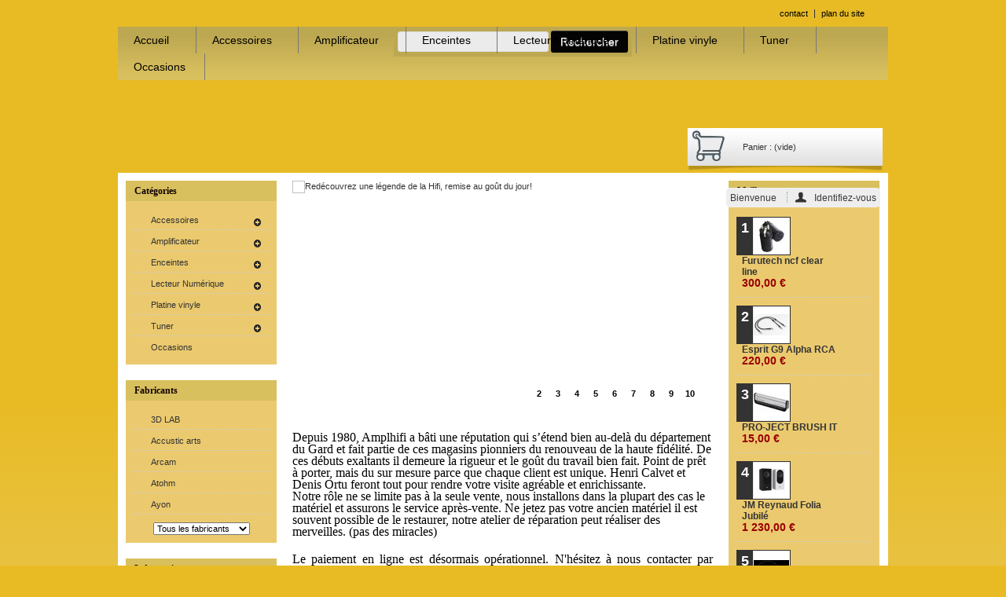

--- FILE ---
content_type: text/html; charset=utf-8
request_url: https://www.ampl-hifi.com/
body_size: 16743
content:
<!DOCTYPE html><!--[if lt IE 7 ]><html class="ie6"> <![endif]--> <!--[if IE 7 ]><html class="ie7"> <![endif]--> <!--[if IE 8 ]><html class="ie8"> <![endif]--> <!--[if IE 9 ]><html class="ie9"> <![endif]--><html><head><title>ampl-hifi</title><meta name="description" content="Boutique propulsée par PrestaShop" /><meta http-equiv="Content-Type" content="application/xhtml+xml; charset=utf-8" /><meta http-equiv="content-language" content="fr" /><meta name="generator" content="PrestaShop" /><meta name="viewport" content="width=device-width; initial-scale=1.0;" /><meta name="robots" content="index,follow" /><link rel="icon" type="image/vnd.microsoft.icon" href="/img/favicon.ico?1701881225" /><link rel="shortcut icon" type="image/x-icon" href="/img/favicon.ico?1701881225" /><!--[if  IE 6]><script type="text/javascript">/* <![CDATA[ */location.replace("http://windows.microsoft.com/en-US/internet-explorer/products/ie/home");/* ]]> */</script><![endif]--><!--[if lt IE 9]><script src="http://html5shim.googlecode.com/svn/trunk/html5.js">/* <![CDATA[ *//* ]]> */</script><![endif]--><!--[if lt IE 9]><script src="https://www.ampl-hifi.com/themes/evo6x/js/css3-mediaqueries.js">/* <![CDATA[ *//* ]]> */</script><![endif]--><!--[if  IE 7]><link href="https://www.ampl-hifi.com/themes/evo6x/css/icons/font-awesome-ie7.min.css" rel="stylesheet" type="text/css"> <![endif]--><script type="text/javascript">/* <![CDATA[ */var baseDir='https://www.ampl-hifi.com/';var baseUri='https://www.ampl-hifi.com/';var static_token='67a2a903097c618ced4ffc1529a71e1b';var token='77709711669c98ea356882ffb62a11af';var priceDisplayPrecision=2;var priceDisplayMethod=0;var roundMode=2;/* ]]> */</script><link href="https://www.ampl-hifi.com/themes/evo6x/cache/b893a4916206b3f7544ed11326abf885_all.css" rel="stylesheet" type="text/css" media="all" /><script src="https://www.ampl-hifi.com/themes/evo6x/cache/d5bf08572827a4405caeb6e3719b4f60.js" type="text/javascript">/* <![CDATA[ *//* ]]> */</script><link rel="stylesheet" media="all" href="/modules/ddlx_creator/css/ddlx.css" /><style media="all" type="text/css">div#logo { 
		position:absolute;
		}
        div#header {  
		background:#FFFFFF repeat scroll center top;
		height : 220px; 
		}
		#search_block_top {
		background: none repeat scroll 0 0 #BDA852;
		padding: 5px;
		}
		
		#header_links li a, a:active, a:visited {
		color: #000000;
		}
		
		ul#header_links {
		margin:12px 5px 0 0;
		}
			div#logo {
			background: url("/modules/ddlx_creator/img/evo6moi/logo_trans_ampl_mini5.png") 20px 60px no-repeat; 
			width:340px;height:220px;
			}
			#page{ 
			background:none; 
			}
			div#header{ 
			background:none;
			}
			#columns{ 
			background-color:#fff;	
			}
			
		html body {
			background-image: url("/modules/ddlx_creator/img/evo6moi/DSCN1695_1920.jpg"),linear-gradient(top, #e8bb25 19%, #e8eced 74%);
			background-image:url("/modules/ddlx_creator/img/evo6moi/DSCN1695_1920.jpg"), -o-linear-gradient(top, #e8bb25 19%, #e8eced 74%);
			background-image:url("/modules/ddlx_creator/img/evo6moi/DSCN1695_1920.jpg"), -moz-linear-gradient(top, #e8bb25 19%, #e8eced 74%);
			background-image:url("/modules/ddlx_creator/img/evo6moi/DSCN1695_1920.jpg"), -webkit-linear-gradient(top, #e8bb25 19%, #e8eced 74%);
			background-image:url("/modules/ddlx_creator/img/evo6moi/DSCN1695_1920.jpg"), -ms-linear-gradient(top, #e8bb25 19%, #e8eced 74%);

			background-image:url("/modules/ddlx_creator/img/evo6moi/DSCN1695_1920.jpg"), -webkit-gradient(	linear, 	left top,	left bottom,  color-stop(0.19, #e8bb25), 	color-stop(0.74, #e8eced)
			);
			
				background-position :center top;
				background-repeat :repeat-x;
				background-color:#e8bb25;
				background-attachment:scroll 			
        } div#footer #ddlxfooter, #footer{background-color : #ebca6f; background-repeat:no-repeat}		
		#ddlxfooter .avantages, div#footer div#ddlxfooter div.avantages{background:url('/modules/ddlx_creator/img/evo6moi/avantage-client.png') no-repeat}
            div#ddlxfooter div#ddlxfooterpaiement a{background:url('/modules/ddlx_creator/img/evo6moi/paiement.png') no-repeat;display:block;width:240px;height:155px;}div#footer,div#footer a, #footer li a {color : #292929; }
        .ddlxfooterliens a{clear : left; float:left; padding-left: 2em; padding-top : 2px; line-height: 2em; text-decoration : none;background : url("/modules/ddlx_xtreme_footer/img/bullet.png") no-repeat 0.4em 0.8em !important; }
        .sf-menu {
		margin-top: 11px;
		background-image: linear-gradient(bottom, #d9c05e 11%, #BDA852 83%);
		background-image: -o-linear-gradient(bottom, #d9c05e 11%, #BDA852 83%);
		background-image: -moz-linear-gradient(bottom, #d9c05e 11%, #BDA852 83%);
		background-image: -webkit-linear-gradient(bottom, #d9c05e 11%, #BDA852 83%);
		background-image: -ms-linear-gradient(bottom, #d9c05e 11%, #BDA852 83%);

		background-image: -webkit-gradient(
			linear,
			left bottom,
			left top,
			color-stop(0.11, #d9c05e),
			color-stop(0.83, #BDA852)
		);        
		}

		.sf-menu li a, .sf-menu li a:visited  {  font-size : 14px; color:	#000000;}
        .sf-menu li:hover, .sf-menu li.sfHover, .sf-menu a:focus, .sf-menu a:hover, .sf-menu a:active, .sf-menu li a:hover {background-color:#FFEF4A; color: #000000; outline: 0; }
        .sf-menu li li, .sf-menu li li li  {background:#FFE56A; }
        .sf-menu li li:hover, .sf-menu li li.sfHover, .sf-menu li li a:focus, .sf-menu li li a:hover, .sf-menu li li a:active { 	background:	#f0d965; 	color:#000000; outline:0; }
        .sf-menu li li a, .sf-menu li li a, .sf-menu li li a:visited  { color : #0d0000; line-height:	30px; height:	30px; border-bottom : 1px dotted #FAFAFA; padding: 		0em 1em; text-decoration:none; }
		
		
		/*  Menu on the top  */
		@media only screen and (min-width: 700px) {
		.fixed-nav {
			opacity: 1;
			position: fixed;
			top: -11px;
			z-index: 999;
		}
		}

		#featured-products_block_center h3{ color: #ebca6f	}
        #featured-products_block_center p a, #featured-products_block_center p a.lnk_more{ color: #ebca6f	}
        #featured-products_block_center p a.exclusive{ color: #e32424	}
        #featured-products_block_center a.exclusive { background: #e69900}
        #featured-products_block_center span.price { color: #ebca6f}
        div.caption div.boxcaption{background-image : url('/modules/ddlx_creator/img/evo6moi/opacite.png');}  #product_list li{  background: #d6c789} .block .title_block, .block .title_block a, .block .title_block_myaccount a, div.block h4 a, div.exclusive h4 a, div.tags_block h4, div.products_block h4, div.block h4, #cart_block h4, div.myaccount h4 {
                font-family :'Times New Roman';
                font-size : 12px;
                color :#120303;
                z-index : 1000;
            }
            #right_column div.block_content, #left_column div.block_content{background-color: #ebca6f;}
            #cart_block .block_content{background-color:#c7c7c7}
        .block h4, div#right_column .block .title_block, div#right_column .block .title_block_myaccount,div#right_column  div.block h4, div#right_column div.myaccount h4, div#left_column .block .title_block, div#left_column .block .title_block_myaccount,div#left_column  div.block h4, div#left_column div.myaccount h4 {
            background-image: url("/modules/ddlx_creator/img/evo6moi/2.png"); background-repeat :  no-repeat; }.block .title_block, div.block h4	{ background-color:#d9c05e; }
                div#cart_block h4 { background-color:#c7c7c7; }
                .block .title_block_myaccount,  div.myaccount p.title_block, div.myaccount h4, div.myaccount .title_block  {
                color :#120303;
                background-color:#303030;
                font-family :'Times New Roman';
                font-size : 12px; z-index : 1000;
            }</style><link href="https://www.ampl-hifi.com/themes/evo6x/css/mycss/mycss.css" rel="stylesheet" type="text/css" media="screen" /><script type="text/javascript">/* <![CDATA[ */var favorite_products_url_add='https://www.ampl-hifi.com/module/favoriteproducts/actions?process=add';var favorite_products_url_remove='https://www.ampl-hifi.com/module/favoriteproducts/actions?process=remove';/* ]]> */</script><script type="text/javascript">/* <![CDATA[ */function updateFormDatas()
{var nb=$('#quantity_wanted').val();var id=$('#idCombination').val();$('.paypal_payment_form input[name=quantity]').val(nb);$('.paypal_payment_form input[name=id_p_attr]').val(id);}
$(document).ready(function(){if($('#in_context_checkout_enabled').val()!=1)
{$('#payment_paypal_express_checkout').click(function(){$('#paypal_payment_form_cart').submit();return false;});}var jquery_version=$.fn.jquery.split('.');if(jquery_version[0]>=1&&jquery_version[1]>=7)
{$('body').on('submit',".paypal_payment_form",function(){updateFormDatas();});}
else{$('.paypal_payment_form').live('submit',function(){updateFormDatas();});}function displayExpressCheckoutShortcut(){var id_product=$('input[name="id_product"]').val();var id_product_attribute=$('input[name="id_product_attribute"]').val();$.ajax({type:"GET",url:baseDir+'/modules/paypal/express_checkout/ajax.php',data:{get_qty:"1",id_product:id_product,id_product_attribute:id_product_attribute},cache:false,success:function(result){if(result=='1'){$('#container_express_checkout').slideDown();}else{$('#container_express_checkout').slideUp();}
return true;}});}$('select[name^="group_"]').change(function(){setTimeout(function(){displayExpressCheckoutShortcut()},500);});$('.color_pick').click(function(){setTimeout(function(){displayExpressCheckoutShortcut()},500);});if($('body#product').length>0)
setTimeout(function(){displayExpressCheckoutShortcut()},500);var modulePath='modules/paypal';var subFolder='/integral_evolution';var baseDirPP=baseDir.replace('http:','https:');var fullPath=baseDirPP+modulePath+subFolder;var confirmTimer=false;if($('form[target="hss_iframe"]').length==0){if($('select[name^="group_"]').length>0)
displayExpressCheckoutShortcut();return false;}else{checkOrder();}function checkOrder(){if(confirmTimer==false)
confirmTimer=setInterval(getOrdersCount,1000);}});/* ]]> */</script><script src="https://www.ampl-hifi.com/themes/evo6x/js/modernizr.custom.js">/* <![CDATA[ *//* ]]> */</script><script src="https://www.ampl-hifi.com/themes/evo6x/js//adaptive.js" type="text/javascript">/* <![CDATA[ *//* ]]> */</script><script src="https://www.ampl-hifi.com/themes/evo6x/js/jquery.localscroll-1.2.7.js">/* <![CDATA[ *//* ]]> */</script><script src="https://www.ampl-hifi.com/themes/evo6x/js/ios-orientationchange-fix.js">/* <![CDATA[ *//* ]]> */</script><script src="https://www.ampl-hifi.com/themes/evo6x/js/jquery.cookie.js">/* <![CDATA[ *//* ]]> */</script><script src="https://www.ampl-hifi.com/themes/evo6x/js/jquery.dlmenu.js">/* <![CDATA[ *//* ]]> */</script><!--[if !IE 9]><!--><link href="https://www.ampl-hifi.com/themes/evo6x/css/media-queries.css" media="all" rel="stylesheet" type="text/css"> <!--<![endif]--></head><body class=" " id="index"><div class="fly-cart"><div class="fly-content"> <a class="closer"><i class="icon-remove-sign"></i></a> Le produit a &eacute;t&eacute; ajout&eacute; &agrave; votre panier.<div class="btn-set"> <a class="btn-shopping" title="Shopping">Continuer mes achats</a> <a class="btn-Checkout" class="exclusive standard-checkout" href="https://www.ampl-hifi.com/commande?step=1" title="Finaliser ma commande">Finaliser ma commande</a></div></div></div><div class="container_9 clearfix" id="page"><div class="grid_9 alpha omega" id="header"> <a href="http://www.ampl-hifi.com/" title="ampl-hifi"><div id="logo"></div></a><div class="grid_9 omega" id="header_right"><ul id="header_links"><li id="header_link_contact"><a href="https://www.ampl-hifi.com/contactez-nous" title="contact">contact</a></li><li id="header_link_sitemap"><a href="https://www.ampl-hifi.com/plan-du-site" title="plan du site">plan du site</a></li><li id="header_link_bookmark"><script type="text/javascript">/* <![CDATA[ */writeBookmarkLink('https://www.ampl-hifi.com/enceintes-bibliotheques/338-dynaudio-contour-20.html','DYNAUDIO CONTOUR 20 - ampl-hifi','favoris');/* ]]> */</script></li></ul><div id="search_block_top"><form action="https://www.ampl-hifi.com/recherche" id="searchbox" method="get"><p> <label for="search_query_top"></label> <input type="hidden" name="controller" value="search" /> <input type="hidden" name="orderby" value="position" /> <input type="hidden" name="orderway" value="desc" /> <input class="search_query" type="text" id="search_query_top" name="search_query" value="" /> <input type="submit" name="submit_search" value="Rechercher" class="button" /></p></form></div><script type="text/javascript">/* <![CDATA[ */$('document').ready(function(){$("#search_query_top").autocomplete('https://www.ampl-hifi.com/recherche',{minChars:3,max:10,width:500,selectFirst:false,scroll:false,dataType:"json",formatItem:function(data,i,max,value,term){return value;},parse:function(data){var mytab=new Array();for(var i=0;i<data.length;i++)
mytab[mytab.length]={data:data[i],value:data[i].cname+' > '+data[i].pname};return mytab;},extraParams:{ajaxSearch:1,id_lang:1}}).result(function(event,data,formatted){$('#search_query_top').val(data.pname);document.location.href=data.product_link;})});/* ]]> */</script><script type="text/javascript">/* <![CDATA[ */var CUSTOMIZE_TEXTFIELD=1;var img_dir='https://www.ampl-hifi.com/themes/evo6x/img/';/* ]]> */</script><script type="text/javascript">/* <![CDATA[ */var customizationIdMessage='Personnalisation';var removingLinkText='supprimer cet article du panier';var freeShippingTranslation='Livraison gratuite !';var freeProductTranslation='Gratuit !';var delete_txt='Supprimer';var generated_date=1769516758;/* ]]> */</script><div class="block exclusive" id="cart_block"><h4 class="title_block"> <a href="https://www.ampl-hifi.com/commande" rel="nofollow" title="Voir mon panier">Panier</a> <span class="hidden" id="block_cart_expand">&nbsp;</span> <span id="block_cart_collapse">&nbsp;</span></h4><div class="block_content"><div class="collapsed" id="cart_block_summary"> <span class="ajax_cart_quantity" style="display:none;">0</span> <span class="ajax_cart_product_txt_s" style="display:none">articles</span> <span class="ajax_cart_product_txt">article</span> <span class="ajax_cart_total" style="display:none"> </span> <span class="ajax_cart_no_product">(vide)</span></div><div class="expanded" id="cart_block_list"><p  id="cart_block_no_products">Aucun produit</p><p id="cart-prices"> <span class="price ajax_cart_shipping_cost" id="cart_block_shipping_cost">0,00 €</span> <span>Expédition</span> <br/> <span class="price ajax_block_cart_total" id="cart_block_total">0,00 €</span> <span>Total</span></p><p id="cart-buttons"> <a class="button_small" href="https://www.ampl-hifi.com/commande" rel="nofollow" title="Voir mon panier">Panier</a> <a class="exclusive" href="https://www.ampl-hifi.com/commande" id="button_order_cart" rel="nofollow" title="Commander"><span></span>Commander</a></p></div></div></div><div class="dl-menuwrapper" id="dl-menu" style="display:none;"> <a class="btn-cart-mobi" href="https://www.ampl-hifi.com/commande" title="View my shopping cart"> <span >0</span> </a> <button class="dl-trigger">Open Menu</button><ul class="dl-menu"><li> <a href="#">Catalog</a><ul class="dl-submenu"><li ><a href="https://www.ampl-hifi.com/">Accueil</a><ul><li ><a href="https://www.ampl-hifi.com/8-accessoires">Accessoires</a><ul><li ><a href="https://www.ampl-hifi.com/33-meubles-hifi">Meubles Hifi</a></li><li ><a href="https://www.ampl-hifi.com/34-support-enceinte">Support enceinte</a></li><li ><a href="https://www.ampl-hifi.com/39-cables-et-connecteurs">Câbles et connecteurs</a><ul><li ><a href="https://www.ampl-hifi.com/20-cable-haut-parleur">Cable haut parleur</a></li><li ><a href="https://www.ampl-hifi.com/21-cable-hdmi">Cable HDMI</a></li><li ><a href="https://www.ampl-hifi.com/22-cable-modulation">Cable modulation</a></li><li ><a href="https://www.ampl-hifi.com/23-cable-secteur">Cable secteur</a></li><li ><a href="https://www.ampl-hifi.com/27-barrettes-et-filtres-secteur">Barrettes et filtres secteur</a></li></ul></li><li ><a href="https://www.ampl-hifi.com/42-casques">Casques</a></li></ul></li><li ><a href="https://www.ampl-hifi.com/9-amplificateur">Amplificateur</a><ul><li ><a href="https://www.ampl-hifi.com/10-pre-amplificateur">Pré amplificateur</a></li><li ><a href="https://www.ampl-hifi.com/11-amplificateur">Amplificateur</a></li><li ><a href="https://www.ampl-hifi.com/12-amp-integre">Amp intégré</a></li></ul></li><li ><a href="https://www.ampl-hifi.com/13-enceintes">Enceintes</a><ul><li ><a href="https://www.ampl-hifi.com/28-enceintes-colonnes">Enceintes colonnes</a></li><li ><a href="https://www.ampl-hifi.com/29-enceintes-bibliotheques">Enceintes bibliothèques</a></li><li ><a href="https://www.ampl-hifi.com/31-enceintes-amplifieesbluetooth">Enceintes amplifiées/Bluetooth</a></li><li ><a href="https://www.ampl-hifi.com/32-caissons-de-grave">Caissons de grave</a></li></ul></li><li ><a href="https://www.ampl-hifi.com/14-lecteur-numerique">Lecteur Numérique</a><ul><li ><a href="https://www.ampl-hifi.com/24-lecteur-cd">Lecteur CD</a></li><li ><a href="https://www.ampl-hifi.com/25-dac">DAC</a></li><li ><a href="https://www.ampl-hifi.com/26-streamer">Streamer</a></li></ul></li><li ><a href="https://www.ampl-hifi.com/16-platine-vinyle">Platine vinyle</a><ul><li ><a href="https://www.ampl-hifi.com/36-cellules">Cellules</a></li><li ><a href="https://www.ampl-hifi.com/37-accessoires">Accessoires</a></li><li ><a href="https://www.ampl-hifi.com/38-machines-a-laver">Machines à laver</a></li><li ><a href="https://www.ampl-hifi.com/40-platine-vinyle">Platine vinyle</a></li></ul></li><li ><a href="https://www.ampl-hifi.com/17-tuner">Tuner</a><ul><li ><a href="https://www.ampl-hifi.com/18-tuner">Tuner</a></li><li ><a href="https://www.ampl-hifi.com/19-web-radio">Web radio</a></li></ul></li><li ><a href="https://www.ampl-hifi.com/15-occasions">Occasions</a></li></ul></li><li ><a href="https://www.ampl-hifi.com/8-accessoires">Accessoires</a><ul><li ><a href="https://www.ampl-hifi.com/33-meubles-hifi">Meubles Hifi</a></li><li ><a href="https://www.ampl-hifi.com/34-support-enceinte">Support enceinte</a></li><li ><a href="https://www.ampl-hifi.com/39-cables-et-connecteurs">Câbles et connecteurs</a><ul><li ><a href="https://www.ampl-hifi.com/20-cable-haut-parleur">Cable haut parleur</a></li><li ><a href="https://www.ampl-hifi.com/21-cable-hdmi">Cable HDMI</a></li><li ><a href="https://www.ampl-hifi.com/22-cable-modulation">Cable modulation</a></li><li ><a href="https://www.ampl-hifi.com/23-cable-secteur">Cable secteur</a></li><li ><a href="https://www.ampl-hifi.com/27-barrettes-et-filtres-secteur">Barrettes et filtres secteur</a></li></ul></li><li ><a href="https://www.ampl-hifi.com/42-casques">Casques</a></li></ul></li><li ><a href="https://www.ampl-hifi.com/9-amplificateur">Amplificateur</a><ul><li ><a href="https://www.ampl-hifi.com/10-pre-amplificateur">Pré amplificateur</a></li><li ><a href="https://www.ampl-hifi.com/11-amplificateur">Amplificateur</a></li><li ><a href="https://www.ampl-hifi.com/12-amp-integre">Amp intégré</a></li></ul></li><li ><a href="https://www.ampl-hifi.com/13-enceintes">Enceintes</a><ul><li ><a href="https://www.ampl-hifi.com/28-enceintes-colonnes">Enceintes colonnes</a></li><li ><a href="https://www.ampl-hifi.com/29-enceintes-bibliotheques">Enceintes bibliothèques</a></li><li ><a href="https://www.ampl-hifi.com/31-enceintes-amplifieesbluetooth">Enceintes amplifiées/Bluetooth</a></li><li ><a href="https://www.ampl-hifi.com/32-caissons-de-grave">Caissons de grave</a></li></ul></li><li ><a href="https://www.ampl-hifi.com/14-lecteur-numerique">Lecteur Numérique</a><ul><li ><a href="https://www.ampl-hifi.com/24-lecteur-cd">Lecteur CD</a></li><li ><a href="https://www.ampl-hifi.com/25-dac">DAC</a></li><li ><a href="https://www.ampl-hifi.com/26-streamer">Streamer</a></li></ul></li><li ><a href="https://www.ampl-hifi.com/16-platine-vinyle">Platine vinyle</a><ul><li ><a href="https://www.ampl-hifi.com/36-cellules">Cellules</a></li><li ><a href="https://www.ampl-hifi.com/37-accessoires">Accessoires</a></li><li ><a href="https://www.ampl-hifi.com/38-machines-a-laver">Machines à laver</a></li><li ><a href="https://www.ampl-hifi.com/40-platine-vinyle">Platine vinyle</a></li></ul></li><li ><a href="https://www.ampl-hifi.com/17-tuner">Tuner</a><ul><li ><a href="https://www.ampl-hifi.com/18-tuner">Tuner</a></li><li ><a href="https://www.ampl-hifi.com/19-web-radio">Web radio</a></li></ul></li><li ><a href="https://www.ampl-hifi.com/15-occasions">Occasions</a></li></ul></li><li> <a href="#">Account</a><ul class="dl-submenu"><li><a href="https://www.ampl-hifi.com/historique-des-commandes" title="">My orders</a></li><li><a href="https://www.ampl-hifi.com/avoirs" title="My credit slips">My credit slips</a></li><li><a href="https://www.ampl-hifi.com/adresses" title="My addresses">My addresses</a></li><li><a href="https://www.ampl-hifi.com/identite" title="My personal info">My personal info</a></li></ul></li><li> <a href="#">languages</a><ul class="dl-submenu"><li class="selected_language"> <img src="https://www.ampl-hifi.com/img/l/1.jpg" alt="fr" width="16" height="11" /></li></ul></li><li> <a href="#">Currencies</a><ul class="dl-submenu"><li class="selected"> <a href="javascript:setCurrency(1);" title="Euro">€</a></li></ul></li></ul></div><div class="sf-contener clearfix"><ul class="sf-menu clearfix"><li ><a href="https://www.ampl-hifi.com/">Accueil</a><ul><li ><a href="https://www.ampl-hifi.com/8-accessoires">Accessoires</a><ul><li ><a href="https://www.ampl-hifi.com/33-meubles-hifi">Meubles Hifi</a></li><li ><a href="https://www.ampl-hifi.com/34-support-enceinte">Support enceinte</a></li><li ><a href="https://www.ampl-hifi.com/39-cables-et-connecteurs">Câbles et connecteurs</a><ul><li ><a href="https://www.ampl-hifi.com/20-cable-haut-parleur">Cable haut parleur</a></li><li ><a href="https://www.ampl-hifi.com/21-cable-hdmi">Cable HDMI</a></li><li ><a href="https://www.ampl-hifi.com/22-cable-modulation">Cable modulation</a></li><li ><a href="https://www.ampl-hifi.com/23-cable-secteur">Cable secteur</a></li><li ><a href="https://www.ampl-hifi.com/27-barrettes-et-filtres-secteur">Barrettes et filtres secteur</a></li></ul></li><li ><a href="https://www.ampl-hifi.com/42-casques">Casques</a></li></ul></li><li ><a href="https://www.ampl-hifi.com/9-amplificateur">Amplificateur</a><ul><li ><a href="https://www.ampl-hifi.com/10-pre-amplificateur">Pré amplificateur</a></li><li ><a href="https://www.ampl-hifi.com/11-amplificateur">Amplificateur</a></li><li ><a href="https://www.ampl-hifi.com/12-amp-integre">Amp intégré</a></li></ul></li><li ><a href="https://www.ampl-hifi.com/13-enceintes">Enceintes</a><ul><li ><a href="https://www.ampl-hifi.com/28-enceintes-colonnes">Enceintes colonnes</a></li><li ><a href="https://www.ampl-hifi.com/29-enceintes-bibliotheques">Enceintes bibliothèques</a></li><li ><a href="https://www.ampl-hifi.com/31-enceintes-amplifieesbluetooth">Enceintes amplifiées/Bluetooth</a></li><li ><a href="https://www.ampl-hifi.com/32-caissons-de-grave">Caissons de grave</a></li></ul></li><li ><a href="https://www.ampl-hifi.com/14-lecteur-numerique">Lecteur Numérique</a><ul><li ><a href="https://www.ampl-hifi.com/24-lecteur-cd">Lecteur CD</a></li><li ><a href="https://www.ampl-hifi.com/25-dac">DAC</a></li><li ><a href="https://www.ampl-hifi.com/26-streamer">Streamer</a></li></ul></li><li ><a href="https://www.ampl-hifi.com/16-platine-vinyle">Platine vinyle</a><ul><li ><a href="https://www.ampl-hifi.com/36-cellules">Cellules</a></li><li ><a href="https://www.ampl-hifi.com/37-accessoires">Accessoires</a></li><li ><a href="https://www.ampl-hifi.com/38-machines-a-laver">Machines à laver</a></li><li ><a href="https://www.ampl-hifi.com/40-platine-vinyle">Platine vinyle</a></li></ul></li><li ><a href="https://www.ampl-hifi.com/17-tuner">Tuner</a><ul><li ><a href="https://www.ampl-hifi.com/18-tuner">Tuner</a></li><li ><a href="https://www.ampl-hifi.com/19-web-radio">Web radio</a></li></ul></li><li ><a href="https://www.ampl-hifi.com/15-occasions">Occasions</a></li></ul></li><li ><a href="https://www.ampl-hifi.com/8-accessoires">Accessoires</a><ul><li ><a href="https://www.ampl-hifi.com/33-meubles-hifi">Meubles Hifi</a></li><li ><a href="https://www.ampl-hifi.com/34-support-enceinte">Support enceinte</a></li><li ><a href="https://www.ampl-hifi.com/39-cables-et-connecteurs">Câbles et connecteurs</a><ul><li ><a href="https://www.ampl-hifi.com/20-cable-haut-parleur">Cable haut parleur</a></li><li ><a href="https://www.ampl-hifi.com/21-cable-hdmi">Cable HDMI</a></li><li ><a href="https://www.ampl-hifi.com/22-cable-modulation">Cable modulation</a></li><li ><a href="https://www.ampl-hifi.com/23-cable-secteur">Cable secteur</a></li><li ><a href="https://www.ampl-hifi.com/27-barrettes-et-filtres-secteur">Barrettes et filtres secteur</a></li></ul></li><li ><a href="https://www.ampl-hifi.com/42-casques">Casques</a></li></ul></li><li ><a href="https://www.ampl-hifi.com/9-amplificateur">Amplificateur</a><ul><li ><a href="https://www.ampl-hifi.com/10-pre-amplificateur">Pré amplificateur</a></li><li ><a href="https://www.ampl-hifi.com/11-amplificateur">Amplificateur</a></li><li ><a href="https://www.ampl-hifi.com/12-amp-integre">Amp intégré</a></li></ul></li><li ><a href="https://www.ampl-hifi.com/13-enceintes">Enceintes</a><ul><li ><a href="https://www.ampl-hifi.com/28-enceintes-colonnes">Enceintes colonnes</a></li><li ><a href="https://www.ampl-hifi.com/29-enceintes-bibliotheques">Enceintes bibliothèques</a></li><li ><a href="https://www.ampl-hifi.com/31-enceintes-amplifieesbluetooth">Enceintes amplifiées/Bluetooth</a></li><li ><a href="https://www.ampl-hifi.com/32-caissons-de-grave">Caissons de grave</a></li></ul></li><li ><a href="https://www.ampl-hifi.com/14-lecteur-numerique">Lecteur Numérique</a><ul><li ><a href="https://www.ampl-hifi.com/24-lecteur-cd">Lecteur CD</a></li><li ><a href="https://www.ampl-hifi.com/25-dac">DAC</a></li><li ><a href="https://www.ampl-hifi.com/26-streamer">Streamer</a></li></ul></li><li ><a href="https://www.ampl-hifi.com/16-platine-vinyle">Platine vinyle</a><ul><li ><a href="https://www.ampl-hifi.com/36-cellules">Cellules</a></li><li ><a href="https://www.ampl-hifi.com/37-accessoires">Accessoires</a></li><li ><a href="https://www.ampl-hifi.com/38-machines-a-laver">Machines à laver</a></li><li ><a href="https://www.ampl-hifi.com/40-platine-vinyle">Platine vinyle</a></li></ul></li><li ><a href="https://www.ampl-hifi.com/17-tuner">Tuner</a><ul><li ><a href="https://www.ampl-hifi.com/18-tuner">Tuner</a></li><li ><a href="https://www.ampl-hifi.com/19-web-radio">Web radio</a></li></ul></li><li ><a href="https://www.ampl-hifi.com/15-occasions">Occasions</a></li></ul></div><div class="sf-right">&nbsp;</div><div id="header_user"><ul id="header_nav"><li id="shopping_cart"> <a href="https://www.ampl-hifi.com/commande" rel="nofollow" title="Voir mon panier">Panier : <span class="ajax_cart_quantity hidden">0</span> <span class="ajax_cart_product_txt hidden">produit</span> <span class="ajax_cart_product_txt_s hidden">produits</span> <span class="ajax_cart_total hidden"> </span> <span class="ajax_cart_no_product">(vide)</span> </a></li><li id="your_account"><a href="https://www.ampl-hifi.com/mon-compte" rel="nofollow" title="Voir mon compte client">Votre compte</a></li></ul><p id="header_user_info"> Bienvenue <a class="login" href="https://www.ampl-hifi.com/mon-compte" rel="nofollow" title="Identifiez-vous">Identifiez-vous</a></p></div></div></div> <section  id="columns" id="columns" class="grid_9 alpha omega clearfix col1"><aside class="column grid_2 alpha" id="left_column"><div class="block" id="categories_block_left"><h4 class="title_block">Catégories</h4><div class="block_content"><ul class="tree dhtml"><li class="category_8"> <a href="https://www.ampl-hifi.com/8-accessoires" 		title="">Accessoires</a><ul><li class="category_33"> <a href="https://www.ampl-hifi.com/33-meubles-hifi" 		title="">Meubles Hifi</a></li><li class="category_34"> <a href="https://www.ampl-hifi.com/34-support-enceinte" 		title="">Support enceinte</a></li><li class="category_39"> <a href="https://www.ampl-hifi.com/39-cables-et-connecteurs" 		title="Tout ce qui permet de relier les appareils entre eux et optimise leur performances.">C&acirc;bles et connecteurs</a><ul><li class="category_20"> <a href="https://www.ampl-hifi.com/20-cable-haut-parleur" 		title="Le c&acirc;ble haut parleur doit transporter des signaux complexe de fr&eacute;quences comprise entre 20 Hz et 20000 Hz, de puissance tr&egrave;s diverse et ce sans d&eacute;formation sur plusieurs m&egrave;tres ! croyez moi, ce n&#039;est pas chose facile et le r&eacute;sultat sonore est l&agrave; pour le prouver.">Cable haut parleur</a></li><li class="category_21"> <a href="https://www.ampl-hifi.com/21-cable-hdmi" 		title="Le c&acirc;ble HDMI est la version moderne du p&eacute;ritel. Il v&eacute;hicule &agrave; la fois le son et&nbsp;l&#039;image mais en num&eacute;rique. Sur de grandes longueurs la qualit&eacute; est tr&egrave;s importante.">Cable HDMI</a></li><li class="category_22"> <a href="https://www.ampl-hifi.com/22-cable-modulation" 		title="Le c&acirc;ble de modulation est celui qui relie la plupart des appareils entre eux, il est vendu par paire et la connectique est le plus souvent du RCA ou CINCH mais peut &ecirc;tre XLR ou Jack.">Cable modulation</a></li><li class="category_23"> <a href="https://www.ampl-hifi.com/23-cable-secteur" 		title="Le cable secteur permet de bloquer les perturbations &eacute;lectriques qui d&eacute;gradent l&#039;&eacute;coute d&#039;un syst&egrave;me audio visuel. L&#039;am&eacute;lioration qu&#039;ils procurent est parfois spectaculaire.">Cable secteur</a></li><li class="category_27 last"> <a href="https://www.ampl-hifi.com/27-barrettes-et-filtres-secteur" 		title="La densit&eacute; des syst&egrave;mes &eacute;lectroniques et &eacute;lectromagn&eacute;tiques g&eacute;n&egrave;re une polution qui passe par l&#039;alimentation &eacute;lectrique, les barrettes et filtres secteur sont &eacute;tudi&eacute;s pour les bloquer sans brider le syst&egrave;me Hifi qui est derri&egrave;re.">Barrettes et filtres secteur</a></li></ul></li><li class="category_42 last"> <a href="https://www.ampl-hifi.com/42-casques" 		title="">Casques</a></li></ul></li><li class="category_9"> <a href="https://www.ampl-hifi.com/9-amplificateur" 		title="">Amplificateur</a><ul><li class="category_10"> <a href="https://www.ampl-hifi.com/10-pre-amplificateur" 		title="">Pr&eacute; amplificateur</a></li><li class="category_11"> <a href="https://www.ampl-hifi.com/11-amplificateur" 		title="">Amplificateur</a></li><li class="category_12 last"> <a href="https://www.ampl-hifi.com/12-amp-integre" 		title="">Amp int&eacute;gr&eacute;</a></li></ul></li><li class="category_13"> <a href="https://www.ampl-hifi.com/13-enceintes" 		title="">Enceintes</a><ul><li class="category_28"> <a href="https://www.ampl-hifi.com/28-enceintes-colonnes" 		title="Les enceintes colonnes se posent directement au sol avec &eacute;ventuellement un d&eacute;couplage vibratoire par pointe comme certains instruments de musique ( violoncelle, contrebasse)">Enceintes colonnes</a></li><li class="category_29"> <a href="https://www.ampl-hifi.com/29-enceintes-bibliotheques" 		title="Les enceintes biblioth&egrave;ques doivent &ecirc;tre sur&eacute;lev&eacute;es soit par des pieds, soit par des &eacute;tag&egrave;res mais paradoxalement peu fonctionnent bien dans une biblioth&egrave;que! A budget &eacute;gal elles sont plus pr&eacute;cises et plus holographiques que les colonnes mais avec moins de grave.">Enceintes biblioth&egrave;ques</a></li><li class="category_31"> <a href="https://www.ampl-hifi.com/31-enceintes-amplifieesbluetooth" 		title="Les enceintes amplifi&eacute;es poss&egrave;dent leur propre amplification et peuvent &ecirc;tre branch&eacute;es directement sur une source (CD, ordinateur ..)">Enceintes amplifi&eacute;es/Bluetooth</a></li><li class="category_32 last"> <a href="https://www.ampl-hifi.com/32-caissons-de-grave" 		title="Le caisson de grave, grace &agrave;&nbsp;un amplificateur puissant et un filtre adapt&eacute;, peut reproduire des fr&eacute;quences tr&egrave;s graves (entre 20Hz et 150 Hz) avec un niveau et une qualit&eacute; hors de port&eacute;e d&#039;une enceinte classique.">Caissons de grave</a></li></ul></li><li class="category_14"> <a href="https://www.ampl-hifi.com/14-lecteur-numerique" 		title="">Lecteur Num&eacute;rique</a><ul><li class="category_24"> <a href="https://www.ampl-hifi.com/24-lecteur-cd" 		title="">Lecteur CD</a></li><li class="category_25"> <a href="https://www.ampl-hifi.com/25-dac" 		title="Digital Audio Converter soit convertisseur digital vers analogique.">DAC</a></li><li class="category_26 last"> <a href="https://www.ampl-hifi.com/26-streamer" 		title="Lecteur r&eacute;seau associ&eacute; &agrave; un DAC.">Streamer</a></li></ul></li><li class="category_16"> <a href="https://www.ampl-hifi.com/16-platine-vinyle" 		title="">Platine vinyle</a><ul><li class="category_36"> <a href="https://www.ampl-hifi.com/36-cellules" 		title="On a trop accord&eacute; de vertu &agrave; cet &eacute;l&eacute;ment car il est en contact direct avec le disque mais la meilleure cellule du monde mont&eacute;e sur une platine m&eacute;diocre ne donnera qu&#039;un r&eacute;sultat m&eacute;diocre, il faut avant tout que le socle de la platine filtre bien toutes les vibrations, ensuite un bras rigide et l&eacute;ger qui maintient la cellule dans l&#039;espace sans contrainte, dans ces conditions, le phonocapteur exprimera toutes ses capacit&eacute;s
&nbsp;">Cellules</a></li><li class="category_37"> <a href="https://www.ampl-hifi.com/37-accessoires" 		title="Les c&acirc;bles, coquilles et accessoire de nettoyage du vinyle.">Accessoires</a></li><li class="category_38"> <a href="https://www.ampl-hifi.com/38-machines-a-laver" 		title="Indispensables pour l&#039;entretient des microssillons mais aussi le nettoyage des disques achet&eacute;s dans des vide greniers ou aux puces.">Machines &agrave; laver</a></li><li class="category_40 last"> <a href="https://www.ampl-hifi.com/40-platine-vinyle" 		title="On la disait d&eacute;suette face au lecteur CD mais les audiophiles la red&eacute;couvrent, certains ne l&#039;ont jamais abandonn&eacute;e et le vingt et uni&egrave;me si&egrave;cle va la sublimer.">Platine vinyle</a></li></ul></li><li class="category_17"> <a href="https://www.ampl-hifi.com/17-tuner" 		title="">Tuner</a><ul><li class="category_18"> <a href="https://www.ampl-hifi.com/18-tuner" 		title="">Tuner</a></li><li class="category_19 last"> <a href="https://www.ampl-hifi.com/19-web-radio" 		title="">Web radio</a></li></ul></li><li class="category_15 last"> <a href="https://www.ampl-hifi.com/15-occasions" 		title="">Occasions</a></li></ul><script type="text/javascript">/* <![CDATA[ */$('div#categories_block_left ul.dhtml').hide();/* ]]> */</script></div></div><div class="block blockmanufacturer" id="manufacturers_block_left"><h4 class="title_block"><a href="https://www.ampl-hifi.com/fabricants" title="Fabricants">Fabricants</a></h4><div class="block_content"><ul class="bullet"><li class="first_item"><a href="https://www.ampl-hifi.com/56_3d-lab" title="En savoir plus sur 3D LAB">3D LAB</a></li><li class="item"><a href="https://www.ampl-hifi.com/3_accustic-arts" title="En savoir plus sur Accustic arts">Accustic arts</a></li><li class="item"><a href="https://www.ampl-hifi.com/4_arcam" title="En savoir plus sur Arcam">Arcam</a></li><li class="item"><a href="https://www.ampl-hifi.com/55_atohm" title="En savoir plus sur Atohm">Atohm</a></li><li class="item"><a href="https://www.ampl-hifi.com/5_ayon" title="En savoir plus sur Ayon">Ayon</a></li></ul><form action="/index.php" method="get"><p> <select id="manufacturer_list" onchange="autoUrl('manufacturer_list', '');"><option value="0">Tous les fabricants</option><option value="https://www.ampl-hifi.com/56_3d-lab">3D LAB</option><option value="https://www.ampl-hifi.com/3_accustic-arts">Accustic arts</option><option value="https://www.ampl-hifi.com/4_arcam">Arcam</option><option value="https://www.ampl-hifi.com/55_atohm">Atohm</option><option value="https://www.ampl-hifi.com/5_ayon">Ayon</option><option value="https://www.ampl-hifi.com/29_beyer">Beyer</option><option value="https://www.ampl-hifi.com/32_bluesound">Bluesound</option><option value="https://www.ampl-hifi.com/6_cambridge-audio">Cambridge audio</option><option value="https://www.ampl-hifi.com/26_chario">Chario</option><option value="https://www.ampl-hifi.com/54_como-audio">Como Audio</option><option value="https://www.ampl-hifi.com/37_copland">Copland</option><option value="https://www.ampl-hifi.com/25_creek">Creek</option><option value="https://www.ampl-hifi.com/52_custom-design">Custom Design</option><option value="https://www.ampl-hifi.com/7_cyrus">Cyrus</option><option value="https://www.ampl-hifi.com/28_dynaudio">Dynaudio</option><option value="https://www.ampl-hifi.com/51_eat">EAT</option><option value="https://www.ampl-hifi.com/8_esprit">Esprit</option><option value="https://www.ampl-hifi.com/49_furutek">Furutek</option><option value="https://www.ampl-hifi.com/50_fyne-audio">Fyne Audio</option><option value="https://www.ampl-hifi.com/27_grado">Grado</option><option value="https://www.ampl-hifi.com/9_heed">Heed</option><option value="https://www.ampl-hifi.com/61_innuos">Innuos</option><option value="https://www.ampl-hifi.com/43_isoacoustic">IsoAcoustic</option><option value="https://www.ampl-hifi.com/11_jadis">Jadis</option><option value="https://www.ampl-hifi.com/12_jean-marie-reynaud">Jean Marie Reynaud</option><option value="https://www.ampl-hifi.com/42_line-magnetic">Line Magnetic</option><option value="https://www.ampl-hifi.com/21_m2tech">M2Tech</option><option value="https://www.ampl-hifi.com/23_magnepan">Magnepan</option><option value="https://www.ampl-hifi.com/57_martin-logan">Martin Logan</option><option value="https://www.ampl-hifi.com/44_mcintosh">McIntosh</option><option value="https://www.ampl-hifi.com/13_monitor-audio">Monitor audio</option><option value="https://www.ampl-hifi.com/39_norstone">Norstone</option><option value="https://www.ampl-hifi.com/30_ortofon">Ortofon</option><option value="https://www.ampl-hifi.com/48_oyade">Oyade</option><option value="https://www.ampl-hifi.com/14_pro-ject">Pro-ject</option><option value="https://www.ampl-hifi.com/22_qed">Qed</option><option value="https://www.ampl-hifi.com/15_rega">Rega</option><option value="https://www.ampl-hifi.com/35_rel">REL</option><option value="https://www.ampl-hifi.com/59_rose">Rose</option><option value="https://www.ampl-hifi.com/38_spectral">Spectral</option><option value="https://www.ampl-hifi.com/47_supra">Supra</option><option value="https://www.ampl-hifi.com/46_taga">Taga</option><option value="https://www.ampl-hifi.com/16_tivoli-audio">Tivoli audio</option><option value="https://www.ampl-hifi.com/18_triangle">Triangle</option><option value="https://www.ampl-hifi.com/60_tsakiridis">Tsakiridis</option><option value="https://www.ampl-hifi.com/19_wilson-benesch">Wilson benesch</option><option value="https://www.ampl-hifi.com/24_yba">YBA</option> </select></p></form></div></div><div class="block informations_block_left" id="informations_block_left_1"><h4 class="title_block"><a href="https://www.ampl-hifi.com/content/category/1-home">Information</a></h4><ul class="block_content"><li><a href="https://www.ampl-hifi.com/content/1-livraison" title="Livraison">Livraison</a></li><li><a href="https://www.ampl-hifi.com/content/2-mentions-legales" title="Mentions légales">Mentions légales</a></li><li><a href="https://www.ampl-hifi.com/content/3-conditions-generales-de-ventes" title="Conditions d&#039;utilisation">Conditions d&#039;utilisation</a></li><li><a href="https://www.ampl-hifi.com/content/4-a-propos" title="A propos">A propos</a></li><li><a href="https://www.ampl-hifi.com/content/5-paiement-securise" title="Paiement sécurisé">Paiement sécurisé</a></li><li><a href="https://www.ampl-hifi.com/magasins" title="Nos magasins">Nos magasins</a></li></ul></div><div class="advertising_block"> <a href="http://www.prestashop.com" title="PrestaShop"><img src="https://www.ampl-hifi.com/modules/blockadvertising/advertising.jpg" alt="PrestaShop" title="PrestaShop" width="155"  height="163" /></a></div><div class="paiement_logo_block" id="paiement_logo_block_left"> <a href="https://www.ampl-hifi.com/content/5-paiement-securise"> <img src="https://www.ampl-hifi.com/themes/evo6x/img/logo_paiement_visa.jpg" alt="visa" width="33" height="21" /> <img src="https://www.ampl-hifi.com/themes/evo6x/img/logo_paiement_mastercard.jpg" alt="mastercard" width="32" height="21" /> <img src="https://www.ampl-hifi.com/themes/evo6x/img/logo_paiement_paypal.jpg" alt="paypal" width="61" height="21" /> </a></div><div class="block" id="newsletter_block_left"><h4 class="title_block">Newsletter</h4><div class="block_content"><form action="https://www.ampl-hifi.com/" method="post"><p> <input class="inputNew" id="newsletter-input" type="text" name="email" size="18" value="votre e-mail" /> <input type="submit" value="ok" class="button_mini" name="submitNewsletter" /> <input type="hidden" name="action" value="0" /></p></form></div></div><script type="text/javascript">/* <![CDATA[ */var placeholder="votre e-mail";$(document).ready(function(){$('#newsletter-input').on({focus:function(){if($(this).val()==placeholder){$(this).val('');}},blur:function(){if($(this).val()==''){$(this).val(placeholder);}}});});/* ]]> */</script></aside><article class=" grid_5" id="center_column"><script type="text/javascript">/* <![CDATA[ */var homeslider_loop=true;var homeslider_speed=1000;var homeslider_pause=5000;/* ]]> */</script><ul id="homeslider"><li> <a href="https://www.ampl-hifi.com/amplificateur/876-quad-33-303.html" title=""> <img src="/modules/homeslider/images/ac9dcd07f3f89c640bf5a7078ee21119.jpg" alt="Red&eacute;couvrez une l&eacute;gende de la Hifi, remise au go&ucirc;t du  jour!" height="300" width="535" /> </a></li><li> <a href="https://www.ampl-hifi.com/streamer/612-eversolo-dmp-a6.html" title=""> <img src="/modules/homeslider/images/00818b69c6bcc6b03b732f950d6ec63a.jpg" alt="Un des meilleurs streamer sur le march&eacute;" height="300" width="535" /> </a></li><li> <a href="https://www.ampl-hifi.com/amp-integre/666-cambridge-evo-75.html" title="Cambridge EVO 150"> <img src="/modules/homeslider/images/df6ef10fb1d319c0ead3942eaf6e5c30.jpg" alt="Cambridge EVO 150" height="300" width="535" /> </a></li><li> <a href="https://www.ampl-hifi.com/admina587/index.php?controller=AdminProducts&amp;id_product=750&amp;updateproduct&amp;token=0b6014926ad55ef07b6195bdde7c7f4f" title=""> <img src="/modules/homeslider/images/ad497e79edcf96c3ee63f114939508e0.jpg" alt="Heed" height="300" width="535" /> </a></li><li> <a href="https://www.ampl-hifi.com/admina587/index.php?controller=AdminProducts&amp;id_product=872&amp;updateproduct&amp;token=0b6014926ad55ef07b6195bdde7c7f4f" title=""> <img src="/modules/homeslider/images/dd2f995066aed0e93a68e73d1d8790e5.jpg" alt="LRS+" height="300" width="535" /> </a></li><li> <a href="https://www.ampl-hifi.com/amplificateur/877-heed-super-integrated.html" title=""> <img src="/modules/homeslider/images/29ab8ee18c86c6055efb1bd44461b81b.jpg" alt="Heed obelisk super integrated" height="300" width="535" /> </a></li><li> <a href="https://www.ampl-hifi.com/home/394-jm-reynaud-lunna.html" title=""> <img src="/modules/homeslider/images/e54cc0634d13f5450e48500f5dd0323f.jpg" alt="JMR Lunna MKII" height="300" width="535" /> </a></li><li> <a href="https://www.ampl-hifi.com/enceintes/539-jm-reynaud-orfeo-grande.html" title=""> <img src="/modules/homeslider/images/f8d7acb995e2c008addd0c52c0144697.jpg" alt="JM Reynaud Orfeo Grande" height="300" width="535" /> </a></li><li> <a href="https://www.ampl-hifi.com/enceintes/879-tannoy-mini-autograph-.html" title=""> <img src="/modules/homeslider/images/5503b07585eaeb90a22186f3fe70bf51.jpg" alt="Tannoy Mini Autograph" height="300" width="535" /> </a></li><li> <a href="https://www.ampl-hifi.com/enceintes/880-dynaudio-contour-20-black-edition.html" title=""> <img src="/modules/homeslider/images/dac786e342f92007a5f40a2a2865d10c.jpg" alt="Dynaudio contour 20 black" height="300" width="535" /> </a></li></ul><div class="editorial_block" id="editorial_block_center"> <a href="http://www.prestashop.com" title=""> </a><div class="rte"><p><span style="color: #000000;"><span style="font-family: Times New Roman; font-size: 12pt;">Depuis 1980, Amplhifi a bâti une réputation qui s’étend bien au-delà&nbsp;du département du Gard&nbsp;et fait partie de ces magasins pionniers du renouveau de la haute fidélité. De ces débuts exaltants il demeure la rigueur et le goût du travail bien fait. Point de prêt à porter, mais du sur mesure parce que chaque client est unique. Henri Calvet et Denis Ortu feront tout pour rendre votre visite agréable et enrichissante.</span><span style="font-family: times new roman, times; font-size: 12pt;"><br />Notre rôle ne se limite pas à la seule vente, nous installons dans la plupart des cas le matériel et assurons le service après-vente. Ne jetez pas votre ancien matériel il est souvent possible de le restaurer, notre atelier de réparation peut réaliser des merveilles. (pas des miracles) &nbsp;</span></span></p><p style="text-align: justify;"><span style="color: #000000;"><span style="font-family: Times New Roman; font-size: medium;">Le paiement en ligne&nbsp;est désormais&nbsp;opérationnel. N</span><span style="font-family: Times New Roman; font-size: medium;">'hésitez à nous contacter par téléphone ou courriel si vous rencontrez le moindre souci.</span></span></p><p style="text-align: justify;">&nbsp;</p><p style="text-align: justify;"><span style="color: #000000; font-family: Times New Roman; font-size: 12pt;"><br /><br /></span></p></div></div><script type="text/javascript">/* <![CDATA[ */$(function(){$('.boxgrid.caption').hover(function(){$(".ajax_add_to_cart_button").show();$(".cover",this).stop().animate({top:'0px'},{queue:false,duration:160});},function(){$(".cover",this).stop().animate({top:'180px'},{queue:false,duration:160});});});/* ]]> */</script><div class="block products_block clearfix" id="featured-products_block_center"><div class="block_content"><ul style="height:0px;"><li class="ajax_block_product first_item   "> <a class="product_image" href="https://www.ampl-hifi.com/cable-secteur/375-esprit-alpha-secteur.html" title="Esprit G9 Celesta secteur"></a><div class="boxgrid caption"> <img src="https://www.ampl-hifi.com/1089-large_default/esprit-alpha-secteur.jpg" width="220"/><div class="cover boxcaption"> <a class="product_image" href="https://www.ampl-hifi.com/cable-secteur/375-esprit-alpha-secteur.html" title="Esprit G9 Celesta secteur"><img src="https://www.ampl-hifi.com/1089-home_default/esprit-alpha-secteur.jpg" height="190" width="190" alt="Esprit G9 Celesta secteur" /></a><h3>Esprit G9 Celesta secteur</h3><p> <a href="https://www.ampl-hifi.com/cable-secteur/375-esprit-alpha-secteur.html" title="Esprit G9 Celesta secteur"> Câble d'alimentation secteur Esprit Celesta. Un pas dans le haut de gamme des câbles ! </a><br/> <br/><a class="exclusive ajax_add_to_cart_button" href="https://www.ampl-hifi.com/panier?qty=1&amp;id_product=375&amp;token=67a2a903097c618ced4ffc1529a71e1b&amp;add" rel="ajax_id_product_375" title="Ajouter au panier">Ajouter au panier</a> <a class="lnk_more" href="https://www.ampl-hifi.com/cable-secteur/375-esprit-alpha-secteur.html" title="Voir">Voir</a><br/><p> <span class="price"> 410,00 € </span></p></p></div></div></li><li class="ajax_block_product item  "> <a class="product_image" href="https://www.ampl-hifi.com/home/394-jm-reynaud-lunna.html" title="JM Reynaud Lunna MKII"></a><div class="boxgrid caption"> <img src="https://www.ampl-hifi.com/2784-large_default/jm-reynaud-lunna.jpg" width="220"/><div class="cover boxcaption"> <a class="product_image" href="https://www.ampl-hifi.com/home/394-jm-reynaud-lunna.html" title="JM Reynaud Lunna MKII"><img src="https://www.ampl-hifi.com/2784-home_default/jm-reynaud-lunna.jpg" height="190" width="190" alt="JM Reynaud Lunna MKII" /></a><h3>JM Reynaud Lunna MKII</h3><p> <a href="https://www.ampl-hifi.com/home/394-jm-reynaud-lunna.html" title="JM Reynaud Lunna MKII"> Voici l'évolution de la petite colonne JM Reynaud, elle représente l’évolution de la Lunna originale, avec...</a><br/> <br/><a class="exclusive ajax_add_to_cart_button" href="https://www.ampl-hifi.com/panier?qty=1&amp;id_product=394&amp;token=67a2a903097c618ced4ffc1529a71e1b&amp;add" rel="ajax_id_product_394" title="Ajouter au panier">Ajouter au panier</a> <a class="lnk_more" href="https://www.ampl-hifi.com/home/394-jm-reynaud-lunna.html" title="Voir">Voir</a><br/><p> <span class="price"> 1 990,00 € </span></p></p></div></div></li><li class="ajax_block_product item last_item_of_line "> <a class="product_image" href="https://www.ampl-hifi.com/home/401-heed-lagrange.html" title="HEED Lagrange-S"></a><div class="boxgrid caption"> <img src="https://www.ampl-hifi.com/1157-large_default/heed-lagrange.jpg" width="220"/><div class="cover boxcaption"> <a class="product_image" href="https://www.ampl-hifi.com/home/401-heed-lagrange.html" title="HEED Lagrange-S"><img src="https://www.ampl-hifi.com/1157-home_default/heed-lagrange.jpg" height="190" width="190" alt="HEED Lagrange-S" /></a><h3>HEED Lagrange-S</h3><p> <a href="https://www.ampl-hifi.com/home/401-heed-lagrange.html" title="HEED Lagrange-S"> Le HEED Lagrange-S est une évolution de ce fabuleux amplificateur intégré de la marque Hongroise....</a><br/> <br/><a class="exclusive ajax_add_to_cart_button" href="https://www.ampl-hifi.com/panier?qty=1&amp;id_product=401&amp;token=67a2a903097c618ced4ffc1529a71e1b&amp;add" rel="ajax_id_product_401" title="Ajouter au panier">Ajouter au panier</a> <a class="lnk_more" href="https://www.ampl-hifi.com/home/401-heed-lagrange.html" title="Voir">Voir</a><br/><p> <span class="price"> 5 790,00 € </span></p></p></div></div></li><li class="ajax_block_product item   "> <a class="product_image" href="https://www.ampl-hifi.com/dac/457-heed-elixir.html" title="HEED ABACUS S"></a><div class="boxgrid caption"> <img src="https://www.ampl-hifi.com/1363-large_default/heed-elixir.jpg" width="220"/><div class="cover boxcaption"> <a class="product_image" href="https://www.ampl-hifi.com/dac/457-heed-elixir.html" title="HEED ABACUS S"><img src="https://www.ampl-hifi.com/1363-home_default/heed-elixir.jpg" height="190" width="190" alt="HEED ABACUS S" /></a><h3>HEED ABACUS S</h3><p> <a href="https://www.ampl-hifi.com/dac/457-heed-elixir.html" title="HEED ABACUS S"> Le convertisseur HEED ABACUS S a nécessité 3 ans de développement pour arriver à surpasser son...</a><br/> <br/><a class="exclusive ajax_add_to_cart_button" href="https://www.ampl-hifi.com/panier?qty=1&amp;id_product=457&amp;token=67a2a903097c618ced4ffc1529a71e1b&amp;add" rel="ajax_id_product_457" title="Ajouter au panier">Ajouter au panier</a> <a class="lnk_more" href="https://www.ampl-hifi.com/dac/457-heed-elixir.html" title="Voir">Voir</a><br/><p> <span class="price"> 1 750,00 € </span></p></p></div></div></li><li class="ajax_block_product item  "> <a class="product_image" href="https://www.ampl-hifi.com/home/474-rose-rs520.html" title="Rose RS520"></a><div class="boxgrid caption"> <img src="https://www.ampl-hifi.com/1413-large_default/rose-rs520.jpg" width="220"/><div class="cover boxcaption"> <a class="product_image" href="https://www.ampl-hifi.com/home/474-rose-rs520.html" title="Rose RS520"><img src="https://www.ampl-hifi.com/1413-home_default/rose-rs520.jpg" height="190" width="190" alt="Rose RS520" /></a><h3>Rose RS520</h3><p> <a href="https://www.ampl-hifi.com/home/474-rose-rs520.html" title="Rose RS520"> Superbe ampli connecté Rose RS520, les Coréens frappent fort avec ce nouvel appareil à la musicalité...</a><br/> <br/><div style="height:23px;"></div> <a class="lnk_more" href="https://www.ampl-hifi.com/home/474-rose-rs520.html" title="Voir">Voir</a><br/><p> <span class="price"> 3 800,00 € </span></p></p></div></div></li><li class="ajax_block_product item last_item_of_line "> <a class="product_image" href="https://www.ampl-hifi.com/home/488-audio-analogue-aadac.html" title="Audio Analogue AADrive"></a><div class="boxgrid caption"> <img src="https://www.ampl-hifi.com/1457-large_default/audio-analogue-aadac.jpg" width="220"/><div class="cover boxcaption"> <a class="product_image" href="https://www.ampl-hifi.com/home/488-audio-analogue-aadac.html" title="Audio Analogue AADrive"><img src="https://www.ampl-hifi.com/1457-home_default/audio-analogue-aadac.jpg" height="190" width="190" alt="Audio Analogue AADrive" /></a><h3>Audio Analogue AADrive</h3><p> <a href="https://www.ampl-hifi.com/home/488-audio-analogue-aadac.html" title="Audio Analogue AADrive"> Le lecteur de CD Audio Analogue AADrive est une superbe base de lecture conçu autour d'une mécanique TEAC...</a><br/> <br/><a class="exclusive ajax_add_to_cart_button" href="https://www.ampl-hifi.com/panier?qty=1&amp;id_product=488&amp;token=67a2a903097c618ced4ffc1529a71e1b&amp;add" rel="ajax_id_product_488" title="Ajouter au panier">Ajouter au panier</a> <a class="lnk_more" href="https://www.ampl-hifi.com/home/488-audio-analogue-aadac.html" title="Voir">Voir</a><br/><p> <span class="on_sale">En soldes !</span> <span class="price"> 2 450,00 € </span></p></p></div></div></li><li class="ajax_block_product item   "> <a class="product_image" href="https://www.ampl-hifi.com/home/545-magneplanar-lrs.html" title="Magneplanar LRS+"></a><div class="boxgrid caption"> <img src="https://www.ampl-hifi.com/1655-large_default/magneplanar-lrs.jpg" width="220"/><div class="cover boxcaption"> <a class="product_image" href="https://www.ampl-hifi.com/home/545-magneplanar-lrs.html" title="Magneplanar LRS+"><img src="https://www.ampl-hifi.com/1655-home_default/magneplanar-lrs.jpg" height="190" width="190" alt="Magneplanar LRS+" /></a><h3>Magneplanar LRS+</h3><p> <a href="https://www.ampl-hifi.com/home/545-magneplanar-lrs.html" title="Magneplanar LRS+"> Dernier arrivé de la célèbre marque du Minnesota, le Magneplanar LRS+ est une petite merveille. Même avec...</a><br/> <br/><a class="exclusive ajax_add_to_cart_button" href="https://www.ampl-hifi.com/panier?qty=1&amp;id_product=545&amp;token=67a2a903097c618ced4ffc1529a71e1b&amp;add" rel="ajax_id_product_545" title="Ajouter au panier">Ajouter au panier</a> <a class="lnk_more" href="https://www.ampl-hifi.com/home/545-magneplanar-lrs.html" title="Voir">Voir</a><br/><p> <span class="price"> 1 795,00 € </span></p></p></div></div></li><li class="ajax_block_product item  "> <a class="product_image" href="https://www.ampl-hifi.com/home/549-creek-4040-cd.html" title="Creek 4040 CD"></a><div class="boxgrid caption"> <img src="https://www.ampl-hifi.com/1671-large_default/creek-4040-cd.jpg" width="220"/><div class="cover boxcaption"> <a class="product_image" href="https://www.ampl-hifi.com/home/549-creek-4040-cd.html" title="Creek 4040 CD"><img src="https://www.ampl-hifi.com/1671-home_default/creek-4040-cd.jpg" height="190" width="190" alt="Creek 4040 CD" /></a><h3>Creek 4040 CD</h3><p> <a href="https://www.ampl-hifi.com/home/549-creek-4040-cd.html" title="Creek 4040 CD"> LE 4040 CD CONVIENT AUX APPLICATIONS LES PLUS EXIGEANTES.&nbsp;QU'IL SOIT UTILISÉ DANS UN SYSTÈME AUDIO...</a><br/> <br/><a class="exclusive ajax_add_to_cart_button" href="https://www.ampl-hifi.com/panier?qty=1&amp;id_product=549&amp;token=67a2a903097c618ced4ffc1529a71e1b&amp;add" rel="ajax_id_product_549" title="Ajouter au panier">Ajouter au panier</a> <a class="lnk_more" href="https://www.ampl-hifi.com/home/549-creek-4040-cd.html" title="Voir">Voir</a><br/><p> <span class="price"> 990,00 € </span></p></p></div></div></li><li class="ajax_block_product last_item last_item_of_line "> <a class="product_image" href="https://www.ampl-hifi.com/amp-integre/606-musical-fidelity-a1.html" title="Musical Fidelity A1"></a><div class="boxgrid caption"> <img src="https://www.ampl-hifi.com/1802-large_default/musical-fidelity-a1.jpg" width="220"/><div class="cover boxcaption"> <a class="product_image" href="https://www.ampl-hifi.com/amp-integre/606-musical-fidelity-a1.html" title="Musical Fidelity A1"><img src="https://www.ampl-hifi.com/1802-home_default/musical-fidelity-a1.jpg" height="190" width="190" alt="Musical Fidelity A1" /></a><h3>Musical Fidelity A1</h3><p> <a href="https://www.ampl-hifi.com/amp-integre/606-musical-fidelity-a1.html" title="Musical Fidelity A1"> L'ampli stéréo Musical Fidelity A1 est l'un des modèles les plus emblématiques du fabricant. Malgré sa...</a><br/> <br/><a class="exclusive ajax_add_to_cart_button" href="https://www.ampl-hifi.com/panier?qty=1&amp;id_product=606&amp;token=67a2a903097c618ced4ffc1529a71e1b&amp;add" rel="ajax_id_product_606" title="Ajouter au panier">Ajouter au panier</a> <a class="lnk_more" href="https://www.ampl-hifi.com/amp-integre/606-musical-fidelity-a1.html" title="Voir">Voir</a><br/><p> <span class="price"> 1 599,00 € </span></p></p></div></div></li></ul></div></div> </article><aside class="column grid_2 omega" id="right_column"><div class="block products_block" id="best-sellers_block_right"><h4 class="title_block"><a href="https://www.ampl-hifi.com/meilleures-ventes" title="Voir une des meilleures ventes">Meilleures ventes</a></h4><div class="block_content"><ul class="product_images"><li class="first_item clearfix"> <a class="content_img clearfix" href="https://www.ampl-hifi.com/barettes-et-filtres-secteur/403-furutech-ncf-clear-line.html" title="Furutech ncf clear line"> <span class="number">1</span> <img src="https://www.ampl-hifi.com/1162-small_default/furutech-ncf-clear-line.jpg" height="45" width="45" alt="Furutech ncf clear line" /> </a><p><a href="https://www.ampl-hifi.com/barettes-et-filtres-secteur/403-furutech-ncf-clear-line.html" title="Furutech ncf clear line"> Furutech ncf clear line<br /> <span class="price">300,00 €</span> </a></p></li><li class="item clearfix"> <a class="content_img clearfix" href="https://www.ampl-hifi.com/cable-modulation/71-esprit-alpha-rca.html" title="Esprit Alpha RCA"> <span class="number">2</span> <img src="https://www.ampl-hifi.com/759-small_default/esprit-alpha-rca.jpg" height="45" width="45" alt="Esprit Alpha RCA" /> </a><p><a href="https://www.ampl-hifi.com/cable-modulation/71-esprit-alpha-rca.html" title="Esprit Alpha RCA"> Esprit G9 Alpha RCA<br /> <span class="price">220,00 €</span> </a></p></li><li class="item clearfix"> <a class="content_img clearfix" href="https://www.ampl-hifi.com/accessoires/105-pro-ject-brush-it.html" title="PRO-JECT BRUSH IT"> <span class="number">3</span> <img src="https://www.ampl-hifi.com/247-small_default/pro-ject-brush-it.jpg" height="45" width="45" alt="PRO-JECT BRUSH IT" /> </a><p><a href="https://www.ampl-hifi.com/accessoires/105-pro-ject-brush-it.html" title="PRO-JECT BRUSH IT"> PRO-JECT BRUSH IT<br /> <span class="price">15,00 €</span> </a></p></li><li class="item clearfix"> <a class="content_img clearfix" href="https://www.ampl-hifi.com/enceintes-bibliotheques/80-jm-reynaud-folia.html" title="JM Reynaud Folia Jubil&eacute;"> <span class="number">4</span> <img src="https://www.ampl-hifi.com/793-small_default/jm-reynaud-folia.jpg" height="45" width="45" alt="JM Reynaud Folia Jubil&eacute;" /> </a><p><a href="https://www.ampl-hifi.com/enceintes-bibliotheques/80-jm-reynaud-folia.html" title="JM Reynaud Folia Jubil&eacute;"> JM Reynaud Folia Jubil&eacute;<br /> <span class="price">1 230,00 €</span> </a></p></li><li class="last_item clearfix"> <a class="content_img clearfix" href="https://www.ampl-hifi.com/cable-secteur/375-esprit-alpha-secteur.html" title="Esprit Celesta secteur"> <span class="number">5</span> <img src="https://www.ampl-hifi.com/1089-small_default/esprit-alpha-secteur.jpg" height="45" width="45" alt="Esprit Celesta secteur" /> </a><p><a href="https://www.ampl-hifi.com/cable-secteur/375-esprit-alpha-secteur.html" title="Esprit Celesta secteur"> Esprit G9 Celesta secteur<br /> <span class="price">410,00 €</span> </a></p></li></ul><p class="lnk"><a class="button_large" href="https://www.ampl-hifi.com/meilleures-ventes" title="Toutes les meilleures ventes">&raquo; Toutes les meilleures ventes</a></p></div></div><div class="block products_block" id="new-products_block_right"><h4 class="title_block"><a href="https://www.ampl-hifi.com/nouveaux-produits" title="Nouveaux produits">Nouveaux produits</a></h4><div class="block_content"><ul class="product_images clearfix"><li class="first"><a href="https://www.ampl-hifi.com/occasions/892-cabasse-clipper-1.html" title="Cabasse Clipper 1"><img src="https://www.ampl-hifi.com/2833-medium_default/cabasse-clipper-1.jpg" height="58" width="58" alt="Cabasse Clipper 1" /></a></li><li><a href="https://www.ampl-hifi.com/occasions/891-heed-obelisk-classic-x2.html" title="Heed Obelisk Classic + X2"><img src="https://www.ampl-hifi.com/2830-medium_default/heed-obelisk-classic-x2.jpg" height="58" width="58" alt="Heed Obelisk Classic + X2" /></a></li></ul><dl class="products"><dt class="first_item"><a href="https://www.ampl-hifi.com/occasions/892-cabasse-clipper-1.html" title="Cabasse Clipper 1">Cabasse Clipper 1</a></dt><dd class="first_item"><a href="https://www.ampl-hifi.com/occasions/892-cabasse-clipper-1.html">Les Cabasse Clipper 1 sont des enceintes emblématiques de la marque...</a><br /><a class="lnk_more" href="https://www.ampl-hifi.com/occasions/892-cabasse-clipper-1.html">Lire plus</a></dd><dt class="item"><a href="https://www.ampl-hifi.com/occasions/891-heed-obelisk-classic-x2.html" title="Heed Obelisk Classic + X2">Heed Obelisk Classic + X2</a></dt><dd class="item"><a href="https://www.ampl-hifi.com/occasions/891-heed-obelisk-classic-x2.html">Ampl'Hifi Nîmes vous propose en occasion cet ensemble dont la musicalité...</a><br /><a class="lnk_more" href="https://www.ampl-hifi.com/occasions/891-heed-obelisk-classic-x2.html">Lire plus</a></dd><dt class="item"><a href="https://www.ampl-hifi.com/occasions/890-heed-asterisk.html" title="Heed Asterisk">Heed Asterisk</a></dt><dd class="item"><a href="https://www.ampl-hifi.com/occasions/890-heed-asterisk.html">Le HEED Asterisk est un amplificateur compact au son riche et musical,...</a><br /><a class="lnk_more" href="https://www.ampl-hifi.com/occasions/890-heed-asterisk.html">Lire plus</a></dd><dt class="item"><a href="https://www.ampl-hifi.com/occasions/889-bluesound-node-2i.html" title="Bluesound Node 2i">Bluesound Node 2i</a></dt><dd class="item"><a href="https://www.ampl-hifi.com/occasions/889-bluesound-node-2i.html">Le Bluesound Node 2i est un lecteur réseau Hi-Fi haute résolution qui...</a><br /><a class="lnk_more" href="https://www.ampl-hifi.com/occasions/889-bluesound-node-2i.html">Lire plus</a></dd><dt class="item"><a href="https://www.ampl-hifi.com/occasions/887-heed-abacus.html" title="Heed Abacus">Heed Abacus</a></dt><dd class="item"><a href="https://www.ampl-hifi.com/occasions/887-heed-abacus.html">Le Heed Abacus est un convertisseur numérique-analogique conçu par le...</a><br /><a class="lnk_more" href="https://www.ampl-hifi.com/occasions/887-heed-abacus.html">Lire plus</a></dd><dt class="last_item"><a href="https://www.ampl-hifi.com/occasions/886-rega-elex-mk4.html" title="Rega Elex MK4">Rega Elex MK4</a></dt><dd class="last_item"><a href="https://www.ampl-hifi.com/occasions/886-rega-elex-mk4.html">Le fabricant britannique&nbsp;Rega&nbsp;présente la quatrième génération de son...</a><br /><a class="lnk_more" href="https://www.ampl-hifi.com/occasions/886-rega-elex-mk4.html">Lire plus</a></dd></dl><p><a class="button_large" href="https://www.ampl-hifi.com/nouveaux-produits" title="Tous les nouveaux produits">&raquo; Tous les nouveaux produits</a></p></div></div><div class="block products_block exclusive blockspecials" id="special_block_right"><h4 class="title_block"><a href="https://www.ampl-hifi.com/promotions" title="Promotions">Promotions</a></h4><div class="block_content"><ul class="products clearfix"><li class="product_image"> <a href="https://www.ampl-hifi.com/amplificateur/458-heed-pm.html"><img src="https://www.ampl-hifi.com/1365-medium_default/heed-pm.jpg" alt="HEED PM" height="58" width="58" title="HEED PM" /></a></li><li> <span class="reduction"><span>-30%</span></span><h5 class="s_title_block"><a href="https://www.ampl-hifi.com/amplificateur/458-heed-pm.html" title="HEED PM">HEED PM</a></h5> <span class="price-discount">3 400,00 €</span> <span class="price">2 380,00 €</span></li></ul><p> <a href="https://www.ampl-hifi.com/promotions" title="Toutes les promos">&raquo; Toutes les promos</a></p></div></div><div class="block" id="stores_block_left"><h4 class="title_block"><a href="https://www.ampl-hifi.com/magasins" title="Nos magasins">Nos magasins</a></h4><div class="block_content blockstore"><p class="store_image"><a href="https://www.ampl-hifi.com/magasins" title="Nos magasins"><img src="/modules/blockstore/34be080177ec9b9dc0977f276d739188.jpg" alt="Nos magasins" width="174" height="115" /></a></p><p> <a href="https://www.ampl-hifi.com/magasins" title="Nos magasins">&raquo; Découvrez nos magasins!</a></p></div></div><div class="block" id="contact_block"><h4 class="title_block">Contactez-nous</h4><div class="block_content clearfix"><p>Notre service client est disponible 24h/24, 7j/7</p><p class="tel"><span class="label">Tél. :</span>04 66 67 61 43</p> <a href="mailto:ampl-hifi@wanadoo.fr">Contacter notre service client</a></div></div><div id="paypal-column-block"><p><a href="https://www.ampl-hifi.com/modules/paypal/about.php" rel="nofollow"><img src="/modules/paypal/views/img/default_logos/FR_vertical_solution_PP.png" alt="PayPal" title="Payer par PayPal" style="max-width: 100%" /></a></p></div> </aside> </section><footer class="grid_9 alpha omega clearfix" id="footer"><h4 class="adaptive-fotter">Footer Content</h4><div class="footer-wrap"><div class="clearfix" id="reinsurance_block"><ul class="width5"><li><img src="/modules/blockreinsurance/img/reinsurance-1-1.jpg" alt="Satisfait ou remboursé" /> <span>Satisfait ou remboursé</span></li><li><img src="/modules/blockreinsurance/img/reinsurance-2-1.jpg" alt="Échange en magasin" /> <span>Échange en magasin</span></li><li><img src="/modules/blockreinsurance/img/reinsurance-3-1.jpg" alt="Paiement à l&#039;expédition" /> <span>Paiement à l&#039;expédition</span></li><li><img src="/modules/blockreinsurance/img/reinsurance-4-1.jpg" alt="Livraison gratuite" /> <span>Livraison gratuite</span></li><li><img src="/modules/blockreinsurance/img/reinsurance-5-1.jpg" alt="Paiement 100% sécurisé" /> <span>Paiement 100% sécurisé</span></li></ul></div><div class="blockcategories_footer"><h4 class="title_block">Catégories</h4><div class="category_footer" style="float:left;clear:none;width:100%"><div class="list" style="float:left"><ul class="tree dhtml"><li class="category_8"> <a href="https://www.ampl-hifi.com/8-accessoires" 		title="">Accessoires</a><ul><li class="category_33"> <a href="https://www.ampl-hifi.com/33-meubles-hifi" 		title="">Meubles Hifi</a></li><li class="category_34"> <a href="https://www.ampl-hifi.com/34-support-enceinte" 		title="">Support enceinte</a></li><li class="category_39"> <a href="https://www.ampl-hifi.com/39-cables-et-connecteurs" 		title="Tout ce qui permet de relier les appareils entre eux et optimise leur performances.">C&acirc;bles et connecteurs</a><ul><li class="category_20"> <a href="https://www.ampl-hifi.com/20-cable-haut-parleur" 		title="Le c&acirc;ble haut parleur doit transporter des signaux complexe de fr&eacute;quences comprise entre 20 Hz et 20000 Hz, de puissance tr&egrave;s diverse et ce sans d&eacute;formation sur plusieurs m&egrave;tres ! croyez moi, ce n&#039;est pas chose facile et le r&eacute;sultat sonore est l&agrave; pour le prouver.">Cable haut parleur</a></li><li class="category_21"> <a href="https://www.ampl-hifi.com/21-cable-hdmi" 		title="Le c&acirc;ble HDMI est la version moderne du p&eacute;ritel. Il v&eacute;hicule &agrave; la fois le son et&nbsp;l&#039;image mais en num&eacute;rique. Sur de grandes longueurs la qualit&eacute; est tr&egrave;s importante.">Cable HDMI</a></li><li class="category_22"> <a href="https://www.ampl-hifi.com/22-cable-modulation" 		title="Le c&acirc;ble de modulation est celui qui relie la plupart des appareils entre eux, il est vendu par paire et la connectique est le plus souvent du RCA ou CINCH mais peut &ecirc;tre XLR ou Jack.">Cable modulation</a></li><li class="category_23"> <a href="https://www.ampl-hifi.com/23-cable-secteur" 		title="Le cable secteur permet de bloquer les perturbations &eacute;lectriques qui d&eacute;gradent l&#039;&eacute;coute d&#039;un syst&egrave;me audio visuel. L&#039;am&eacute;lioration qu&#039;ils procurent est parfois spectaculaire.">Cable secteur</a></li><li class="category_27 last"> <a href="https://www.ampl-hifi.com/27-barrettes-et-filtres-secteur" 		title="La densit&eacute; des syst&egrave;mes &eacute;lectroniques et &eacute;lectromagn&eacute;tiques g&eacute;n&egrave;re une polution qui passe par l&#039;alimentation &eacute;lectrique, les barrettes et filtres secteur sont &eacute;tudi&eacute;s pour les bloquer sans brider le syst&egrave;me Hifi qui est derri&egrave;re.">Barrettes et filtres secteur</a></li></ul></li><li class="category_42 last"> <a href="https://www.ampl-hifi.com/42-casques" 		title="">Casques</a></li></ul></li><li class="category_9"> <a href="https://www.ampl-hifi.com/9-amplificateur" 		title="">Amplificateur</a><ul><li class="category_10"> <a href="https://www.ampl-hifi.com/10-pre-amplificateur" 		title="">Pr&eacute; amplificateur</a></li><li class="category_11"> <a href="https://www.ampl-hifi.com/11-amplificateur" 		title="">Amplificateur</a></li><li class="category_12 last"> <a href="https://www.ampl-hifi.com/12-amp-integre" 		title="">Amp int&eacute;gr&eacute;</a></li></ul></li><li class="category_13"> <a href="https://www.ampl-hifi.com/13-enceintes" 		title="">Enceintes</a><ul><li class="category_28"> <a href="https://www.ampl-hifi.com/28-enceintes-colonnes" 		title="Les enceintes colonnes se posent directement au sol avec &eacute;ventuellement un d&eacute;couplage vibratoire par pointe comme certains instruments de musique ( violoncelle, contrebasse)">Enceintes colonnes</a></li><li class="category_29"> <a href="https://www.ampl-hifi.com/29-enceintes-bibliotheques" 		title="Les enceintes biblioth&egrave;ques doivent &ecirc;tre sur&eacute;lev&eacute;es soit par des pieds, soit par des &eacute;tag&egrave;res mais paradoxalement peu fonctionnent bien dans une biblioth&egrave;que! A budget &eacute;gal elles sont plus pr&eacute;cises et plus holographiques que les colonnes mais avec moins de grave.">Enceintes biblioth&egrave;ques</a></li><li class="category_31"> <a href="https://www.ampl-hifi.com/31-enceintes-amplifieesbluetooth" 		title="Les enceintes amplifi&eacute;es poss&egrave;dent leur propre amplification et peuvent &ecirc;tre branch&eacute;es directement sur une source (CD, ordinateur ..)">Enceintes amplifi&eacute;es/Bluetooth</a></li><li class="category_32 last"> <a href="https://www.ampl-hifi.com/32-caissons-de-grave" 		title="Le caisson de grave, grace &agrave;&nbsp;un amplificateur puissant et un filtre adapt&eacute;, peut reproduire des fr&eacute;quences tr&egrave;s graves (entre 20Hz et 150 Hz) avec un niveau et une qualit&eacute; hors de port&eacute;e d&#039;une enceinte classique.">Caissons de grave</a></li></ul></li><li class="category_14"> <a href="https://www.ampl-hifi.com/14-lecteur-numerique" 		title="">Lecteur Num&eacute;rique</a><ul><li class="category_24"> <a href="https://www.ampl-hifi.com/24-lecteur-cd" 		title="">Lecteur CD</a></li><li class="category_25"> <a href="https://www.ampl-hifi.com/25-dac" 		title="Digital Audio Converter soit convertisseur digital vers analogique.">DAC</a></li><li class="category_26 last"> <a href="https://www.ampl-hifi.com/26-streamer" 		title="Lecteur r&eacute;seau associ&eacute; &agrave; un DAC.">Streamer</a></li></ul></li><li class="category_16"> <a href="https://www.ampl-hifi.com/16-platine-vinyle" 		title="">Platine vinyle</a><ul><li class="category_36"> <a href="https://www.ampl-hifi.com/36-cellules" 		title="On a trop accord&eacute; de vertu &agrave; cet &eacute;l&eacute;ment car il est en contact direct avec le disque mais la meilleure cellule du monde mont&eacute;e sur une platine m&eacute;diocre ne donnera qu&#039;un r&eacute;sultat m&eacute;diocre, il faut avant tout que le socle de la platine filtre bien toutes les vibrations, ensuite un bras rigide et l&eacute;ger qui maintient la cellule dans l&#039;espace sans contrainte, dans ces conditions, le phonocapteur exprimera toutes ses capacit&eacute;s
&nbsp;">Cellules</a></li><li class="category_37"> <a href="https://www.ampl-hifi.com/37-accessoires" 		title="Les c&acirc;bles, coquilles et accessoire de nettoyage du vinyle.">Accessoires</a></li><li class="category_38"> <a href="https://www.ampl-hifi.com/38-machines-a-laver" 		title="Indispensables pour l&#039;entretient des microssillons mais aussi le nettoyage des disques achet&eacute;s dans des vide greniers ou aux puces.">Machines &agrave; laver</a></li><li class="category_40 last"> <a href="https://www.ampl-hifi.com/40-platine-vinyle" 		title="On la disait d&eacute;suette face au lecteur CD mais les audiophiles la red&eacute;couvrent, certains ne l&#039;ont jamais abandonn&eacute;e et le vingt et uni&egrave;me si&egrave;cle va la sublimer.">Platine vinyle</a></li></ul></li><li class="category_17"> <a href="https://www.ampl-hifi.com/17-tuner" 		title="">Tuner</a><ul><li class="category_18"> <a href="https://www.ampl-hifi.com/18-tuner" 		title="">Tuner</a></li><li class="category_19 last"> <a href="https://www.ampl-hifi.com/19-web-radio" 		title="">Web radio</a></li></ul></li><li class="category_15 last"> <a href="https://www.ampl-hifi.com/15-occasions" 		title="">Occasions</a></li></ul></div></div> <br class="clear"/></div><div class="block_various_links" id="block_various_links_footer"><h4 class="title_block">Information</h4><ul><li class="first_item"><a href="https://www.ampl-hifi.com/promotions" title="Promotions">Promotions</a></li><li class="item"><a href="https://www.ampl-hifi.com/nouveaux-produits" title="Nouveaux produits">Nouveaux produits</a></li><li class="item"><a href="https://www.ampl-hifi.com/meilleures-ventes" title="Meilleures ventes">Meilleures ventes</a></li><li class="item"><a href="https://www.ampl-hifi.com/magasins" title="Nos magasins">Nos magasins</a></li><li class="item"><a href="https://www.ampl-hifi.com/contactez-nous" title="Contactez-nous">Contactez-nous</a></li><li class="item"><a href="https://www.ampl-hifi.com/content/3-conditions-generales-de-ventes" title="Conditions d&#039;utilisation">Conditions d&#039;utilisation</a></li><li class="item"><a href="https://www.ampl-hifi.com/content/4-a-propos" title="A propos">A propos</a></li><li><a href="https://www.ampl-hifi.com/plan-du-site" title="Plan du site">Plan du site</a></li></ul> Réalisé par C.Menino</div><div id="social_block"><h4 class="title_block">Nous suivre</h4><ul><li class="facebook"><a href="https://fr-fr.facebook.com/pages/Ampl-hifi/304227216355141">Facebook</a></li><li class="twitter"><a href="https://twitter.com/Amplhifi">Twitter</a></li><li class="rss"><a href="http://www.ampl-hifi.com/index.php">RSS</a></li></ul></div><div id="block_contact_infos"><h4 class="title_block">Contactez-nous</h4><ul><li><strong>Ampl-hifi</strong></li><li><pre>9 Avenue Carnot
30 000 N&icirc;mes
France
Ouvert du mardi au samedi de:
10h00 &agrave; 12h et de 15h00 &agrave; 19h</pre></li><li>Tél. : 04 66 67 61 43</li><li>Email <a href="&#109;&#97;&#105;&#108;&#116;&#111;&#58;%61%6d%70%6c-%68%69%66%69@%77%61%6e%61%64%6f%6f.%66%72">&#x61;&#x6d;&#x70;&#x6c;&#x2d;&#x68;&#x69;&#x66;&#x69;&#x40;&#x77;&#x61;&#x6e;&#x61;&#x64;&#x6f;&#x6f;&#x2e;&#x66;&#x72;</a></li></ul></div><div class="block myaccount"><h4 class="title_block"><a href="https://www.ampl-hifi.com/mon-compte" rel="nofollow" title="Gérer mon compte client">Mon compte</a></h4><div class="block_content"><ul class="bullet"><li><a href="https://www.ampl-hifi.com/historique-des-commandes" rel="nofollow" title="Mes commandes">Mes commandes</a></li><li><a href="https://www.ampl-hifi.com/avoirs" rel="nofollow" title="Mes avoirs">Mes avoirs</a></li><li><a href="https://www.ampl-hifi.com/adresses" rel="nofollow" title="Mes adresses">Mes adresses</a></li><li><a href="https://www.ampl-hifi.com/identite" rel="nofollow" title="Gérer mes informations personnelles">Mes informations personnelles</a></li></ul><p class="logout"><a href="https://www.ampl-hifi.com/?mylogout" rel="nofollow" title="Se déconnecter">Se déconnecter</a></p></div></div></div> </footer></div></body></html>

--- FILE ---
content_type: text/css
request_url: https://www.ampl-hifi.com/themes/evo6x/css/mycss/mycss.css
body_size: 841
content:
@media only screen and (max-width: 800px)  {
.ContentFlow {
    display: none;
}
}

/* DDLX Footer */
/* style.css */
#ddlxfooter{
	width : 980px;
	clear: both;
	margin : 0px auto;
	padding-top : 0px;
	position : relative;
}

#ddlxfooter .avantages{
	width : 980px;
  height : 100px;
  clear :left;
  float : left;
  margin-left :auto;/* 14px;*/
  margin-right:auto;
  text-align:center;
}

#ddlxfooter .ligne {
  border-bottom: 1px solid #D8D8D8;
  clear :left;
  float : left;
  margin-left : 0px;
/*  width : 990px; */
}
#ddlxfooter ul.ddlxfootercolonne1 {
border-right: 1px dotted #D8D8D8;
float:left;
list-style: none;
margin : 5px 5px 10px 5px;
padding : 12px;
width : 200px;
z-index : 1;
}

#ddlxfooter ul.ddlxfootercolonne2 {
float:left;
list-style: none;
margin : 5px 5px 10px 5px;
padding : 12px;
width : 200px;
z-index : 1;
}

#ddlxfooter .ddlxfootertitre  {
font-size : 14px;
font-weight : bold;
text-align : left;
margin-bottom : 5px;
padding-bottom : 5px;
z-index : 2;
}

#ddlxfooter  #copyright {
 /* float : left;*/
 clear:both;
  color : #521F04;
  width:293px;
  padding-top : 5px;
  height:10px;
/*  border-top : 2px solid #FFFFFF;
  border-bottom : 2px solid #FFFFFF;*/
/*  margin-top:+40px;*/
/*  margin-bottom:auto;*/
  margin-left : auto; /*30px;*/
  margin-right : auto; /*30px;*/
/* padding : 10px;*/
}

#ddlxfooter  #copyright a{
  font-weight : bold;
   color : #521F04;
}
#ddlxfooter  #ddlxfooterpaiement {
  float : left;
  margin-left :10px;
}

#ddlxfooter #signature {
  clear : both;
  color : #C6C9CE;
/*  background : url('img/signature.png') top no-repeat;*/
  padding : 10px;
  text-align:center;
}

#ddlxfooter #signature a{
  clear : both;
  color : #C6C9CE;
 /* text-decoration: none;*/
  text-shadow: none;
/*  background : url('img/signature.png') top no-repeat;*/
  padding : 10px;
  text-align:center;
}

/* DDLX Carousel pro  */

@media only screen and (max-width: 800px)  {
.ContentFlow {
    display: none;
}
}

/* block top search */

@media only screen and (min-width: 1300px) {
html #search_block_top {
    left: 450px;
    position: absolute;
    top: 63px;
}
}

@media only screen and (min-width: 400px) and (max-width: 1000px) {
#search_block_top #search_query_top {
    width: 145px !important;
}

}


#search_block_top {
	position:absolute;
	top:11px; 
	left:0;
}
#search_block_top p {padding-right : 10px;padding:0;}
#search_block_top #search_query_top {
	padding:0 5px;
	height:24px;
	width:180px;/* 310 */
	border:1px solid #DEDEDE;
	border-radius:3px;
	color:#3A3A3A;
	background: #EBEBEB ;
}

#search_block_top .button {
	border:none; 
	border-radius:3px;
	color:#fff;
/*	text-transform:uppercase; */
	background:#040404;
    margin-top: -3px;
}
}




--- FILE ---
content_type: text/css
request_url: https://www.ampl-hifi.com/themes/evo6x/css/media-queries.css
body_size: 3976
content:
 @import url("component.css");
/******************************************************************************
                           *****   Mobile Device *****  
*******************************************************************************/



.adaptive-fotter {
	display: none;
}
.nav-btn {
	display: none;
}
.right_block br {
	display: none;
}
 @media only screen and (max-width:900px) {
#header_right {
	max-width: 765px;
	position: relative;
}
}
 @media only screen and (max-width: 800px) {
body {
    margin: 0 auto;
    max-width: 480px;
    min-width: 480px;
    padding: 0;
}



body article#center_column, body aside#left_column, body aside#right_column {
	width:100% !important;
	padding:0 !important;
	margin:0 !important;
}
.home_slider .bx-wrapper .bx-pager {
	display:none;
}
.dl-menuwrapper {
	display: block !important;
	margin: 140px 10px 0;
}
#header_right {
	float: none !important;
	height: auto !important;
	position: relative;
	z-index: 100;
}
.nav-btn {
	display: block !important;
}
.breadcrumb {
	font-size: 12px;
	margin: 20px 10px;
}
#page .rte {
	line-height: 1.3em;
	padding: 0 10px;
}
#center_column h1 {
	margin-left: 10px;
}
#pb-left-column h1 {
	margin: 10px 0 0 10px;
}
input.button_mini, input.button_small, input.button, input.button_large, input.button_mini_disabled, input.button_small_disabled, input.button_disabled, input.button_large_disabled, input.exclusive_mini, input.exclusive_small, input.exclusive, input.exclusive_large, input.exclusive_mini_disabled, input.exclusive_small_disabled, input.exclusive_disabled, input.exclusive_large_disabled, a.button_mini, a.button_small, a.button, a.button_large, a.exclusive_mini, a.exclusive_small, a.exclusive, a.exclusive_large, span.button_mini, span.button_small, span.button, span.button_large, span.exclusive_mini, span.exclusive_small, span.exclusive, span.exclusive_large, span.exclusive_large_disabled {
	font-size: 10px;
}
#header_user_info a.account {
	z-index: 100;
	position: relative;
	font-weight: bold;
}
#cart_block {
	display: none !important;
}
/********************************
   ***** Fly Cart ****
*********************************/

.fly-cart {
	left: 20%;
}
/********************************
   ***** Home block  ****
*********************************/



.bx-pager a {
	line-height: 12px;
}
.advertising_block {
	margin-bottom: 0;
}
/********************************
   *** Responsive Slider ***
*********************************/



.bx-wrapper {
	margin: 0 0 30px !important;
}
.bx-wrapper .bx-viewport {
	border: 0 none !important;
	left: 0 !important;
}
/********************************
   ***** Center Column  ****
*********************************/


#my-account #center_column {
	padding: 0 10px;
	width: auto;
}
#address #center_column {
	padding: 0 10px;
	width: auto;
}
#order #center_column, #order-confirmation #center_column {
	padding: 0 10px 10px;
	width: auto;
}
#module-bankwire-payment #center_column {
	width: auto;
}
#module-cheque-payment #center_column {
	padding: 0 10px;
	width: auto;
}
#order-slip #center_column, #addresses #center_column, #discount #center_column {
	width: auto;
	padding: 0 10px;
}
/********************************
       ***** Header****
*********************************/
	
	
#header_logo {
	float: right;
	margin: 0;
	position: absolute;
	right: 22px;
	top: 15px;
	z-index: 101;
}
#header_logo img {
	max-width: 140px;
	height: auto;
	margin-top:-7px;
}
#header_right {
	float: none !important;
	height: 100px;
	z-index: 100;
	position: relative;
}
#search_block_top {
	left: auto;
	margin: 0;
	position: absolute !important;
	right: 0 !important;
	top: 75px !important;
	width: auto;
	z-index: 10;
	display:none;
}
#search_block_top #search_query_top {
	width: 60% !important;
}
ul#header_links {
	float: none;
	height: 45px;
	list-style-type: none;
	margin: 0;
	position: relative;
	top: 50px;
	display:none;
}
#header_links li {
	border: medium none;
	float: none;
	padding-bottom: 3px;
	text-transform: uppercase;
}
#header_link_bookmark {
	display: none;
}
#header_right #header_user {
	display:none !important;
}
#shopping_cart a {
	display: block;
	font-size: 11px;
	padding: 15px 0 10px 43px;
	position: relative;
	width: 100px;
	z-index: 100;
	font-weight: normal;
}
#header_user_info {
	margin-right: 10px;
	text-align: right;
}
#currencies_block_top {
	display:none !important;
}
/********************************
   ***** Navigation  ****
*********************************/

.sf-menu {
	width: 100% !important;
	padding: 0;
	margin: 10px 0;
}
.sf-menu li {
	background: none repeat scroll 0 0 #383838;
	border-bottom: 1px solid #FFFFFF;
	float: none;
}
.sf-menu li a {
	font-size: 18px;
}
.sf-menu ul {
	display: block !important;
	visibility: visible !important;
	position: relative !important;
	top: 0 !important;
	width: 100% !important;
}
.sf-menu li li {
	width: auto;
	padding-left: 30px;
	border-bottom: 1px dashed #fff;
	background: #666;
}
.nav-btn {
	background: url("adaptive/nav-icon.png") no-repeat scroll 3px center #383838 !important;
	color: #FFFFFF;
	display: block;
	font-size: 18px;
	font-weight: bold;
	margin-bottom: 0;
	margin-top: 62px;
	padding: 12px 12px 12px 27px;
	position: relative;
	top: 8px;
	width: auto;
}
.sf-contener .sf-menu {
	display: none;
}
#left_column {
	padding-top: 12px;
}
/********************************
   ***** Product list ****
*********************************/


.content_scene_cat img {
	width:100%;
	height:auto;
}
span.new {
	padding: 10px !important;
	right: 0 !important;
	top: 0 !important;
	width: auto !important;
	-moz-transform: rotate(0deg) !important;
	-webkit-transform: rotate(0deg) !important;
	-o-transform:rotate(0deg) !important;
	-ms-transform: rotate(0deg) !important;
	transform: rotate(0deg) !important;
}
#product_list a.product_img_link {
	border: 1px solid #CCCCCC;
	display: block;
	overflow: hidden;
	position: relative;
	text-align: center;
	margin:10px 13px;
}
.btn-view {
	margin-bottom:10px;
}
/********************************
   ***** Block ****
*********************************/

#newsletter_block_left {
	display: none;
}
#product_list li .center_block {
	border-right: 0 none;
/*	float: none !important; */
	margin-bottom: 25px;
	padding-bottom: 20px;
	width:90%;
}
.advertising_block {
	border-bottom: 0;
	text-align: center;
	width: auto;
}
.column .block_content {
	display: none;
	padding: 5px;
}
.block {
	margin-bottom: 2px;
	overflow:hidden;
}
.block h4 {
	background: url("adaptive/mobile_arrows_1.png") no-repeat scroll right -162px #383838;
	font-size: 14px;
	padding: 14px 11px 14px 11px !important;
	font-weight: normal;
}
.block-open {
	background: url("adaptive/mobile_arrows_1.png") no-repeat scroll right 2px #383838 !important;
}
#newsletter_block_left h4 {
	background: url("img/icon/newsletter.png") no-repeat scroll 0 8px transparent;
	padding: 9px 0 8px 28px;
}
/*Featured product*/



#featured-products_block_center .product_image span.new {
}

/* 
#featured-products_block_center li {
	height: auto;
	margin: 10px 0;
	padding: 0;
	text-align: center;
	width: 100%;
}                                     */
#featured-products_block_center .product_image {
	display: block;
	overflow: hidden;
	position: relative;
	text-align: center;
}
.products_block li img {
	border: none;
}
.products_block li {
	border-top: 0;
}
#featured-products_block_center h5 {
	color: #222222;
	font-size: 16px;
	min-height: 18px;
	padding: 10px;
	text-transform: uppercase;
}
#featured-products_block_center .lnk_more {
	background-position: 100% 8px;
	display: inline;
	font-size: 18px;
	font-weight: normal;
	padding-left: 10px;
}
#featured-products_block_center .price_container {
	margin-left: 10px;
}
#featured-products_block_center .price {
	font-size: 1.2em;
	font-weight: bold;
	line-height: 1.2em;
}
#featured-products_block_center .product_desc, #featured-products_block_center .product_desc a {
	color: #666666;
	padding: 0 5px;
}
/********************************
   ***** Product  ****
*********************************/



#more_info_sheets {
	padding: 10px;
}
#pb-right-column {
	float: none;
	margin: 0 auto;
}
#product_list li .discount {
	top: 0;
	float: none;
	margin: 10px;
	position: relative;
	text-align: left;
}
#pb-left-column {
	width: 90%;
}
/********************************
   ***** Compare  ****
*********************************/

.comparison_header {
	display:none;
}
#product_comparison .product_desc {
	height: auto;
	margin: 0 20%;
	min-height: auto;
	text-align: center;
}
#product_comparison h5 {
	margin:10px 0;
	text-align:center;
}
.cmp_remove {
	display: block;
	height: 20px;
	line-height: 19px !important;
	margin: 0 auto;
	min-width: auto;
}
.comparison_product_infos {
	border-bottom: 1px dashed #CCCCCC;
	height: auto;
	margin-bottom: 20px;
	padding-bottom: 10px;
	position: relative;
}
.comparison_product_infos .ajax_add_to_cart_button {
	display: block;
	font-size: 18px;
	line-height: 18px;
	margin: 20px auto;
	padding: 12px;
	width: 39%;
}
#product_comparison td {
	border-left: 0 none;
	border-right: 0 none;
	border-top: 0;
	padding: 6px;
	text-align: center;
	vertical-align: top;
	width: auto;
	min-height:30px;
}
#product_comparison .prices_container {
	height: auto;
}
#product_comparison .lnk_more {
	float: right;
	margin-right: 5px;
}
/********************************
   ***** Favorite  ****
*********************************/



#module-favoriteproducts-account #center_column {
	width: auto;
}
.favoriteproduct h3 {
	padding: 0 20px 10px;
}
/********************************
   ***** Sitemap  ****
*********************************/




#sitemap_content div.sitemap_block {
	float: none;
	min-height: 120px;
	width: 100%;
}
#listpage_content {
	margin: 20px;
	overflow: hidden;
}
#listpage_content div.categTree {
	float: none;
	width: 100%;
}
#listpage_content div.categTree {
	float: none;
	margin-top: 20px;
	width: 100%;
}
#map {
	width: auto;
}
#locationSelect {
	border: 1px solid #CCCCCC;
	visibility: hidden;
	width: auto;
}
/********************************
   ***** History   ****
*********************************/

#history #center_column {
	width: auto;
}
ul.footer_links {
	clear: both;
	overflow: hidden;
}
/********************************
   ***** Identity   ****
*********************************/



#identity .std p.radio span {
	width: auto;
}
#identity #center_column {
	width: auto;
}
/********************************
   ** Form create-account **
*********************************/

#authentication #center_column {
	width: auto;
}
#authentication #create-account_form fieldset, #authentication #login_form fieldset {
	height: auto;
}
#form_forgotpassword p.text label {
	width: auto;
	text-align: left;
}
#form_forgotpassword p.text input {
	width: 50%;
}
#create-account_form, #authentication #login_form {
	float: none;
	height: auto;
	margin-right: 0;
	width: auto;
}
#create-account_form #email_create, #login_form #email, #login_form #passwd, #login_form #login_email, #login_form #login_passwd {
	width: auto;
}
#create-account_form #SubmitCreate, #login_form #SubmitLogin {
	float: none;
}
#account-creation_form p.radio span, #account-creation_form p.text label, #account-creation_form p.password label, #account-creation_form p.select label, #account-creation_form p.select span, #account-creation_form p.textarea label {
	display: block;
	float: none;
	padding-left: 0;
	text-align: left;
	width: auto;
}
#center_column #account-creation_form p {
	margin: 0;
	padding: 0 0 10px 15px;
}
#account-creation_form p.text input, #account-creation_form p.password input, #account-creation_form p.select input {
	width: auto;
}
#account-creation_form span.form_info {
	margin: 0;
}
#account-creation_form p.checkbox input {
	margin-left: 0px;
}
.account_creation label {
	width: 55%;
}
.cart_navigation .exclusive, .cart_navigation .exclusive_large {
	float: right;
	margin: 0 7px;
}
/********************************
   ** Form adress **
*********************************/

#add_adress p.text label, #add_adress p.password label, #add_adress p.select label, #add_adress p.select span, #add_adress p.textarea label {
	width: auto;
	display: block;
	text-align: left;
	padding: 0;
}
#add_adress p.text input, #add_adress p.password input, #add_adress p.select input {
	width: auto;
}
#center_column #add_adress p {
	margin: 0;
	padding: 0 0 10px 10px;
}
#add_adress p.textarea textarea {
	width: auto;
}
#center_column #add_adress p {
	margin: 0 !important;
}
/**************************************
** Form Your personal information **
***************************************/


#header_user_info a {
	position: relative;
	z-index: 10;
}
#identity .std p.text label, #identity .std p.password label, #identity .std p.select label {
	width: auto;
	display: block;
	text-align: left;
}
#identity .std p.text input, #identity .std p.password input {
	width: auto;
}
#identity .std p.checkbox input {
	margin: 0;
}
#identity .std p.submit {
	padding: 0;
}
#identity .std #security_informations {
	padding: 5px 0;
}
#center_column #add_adress p.submit2 {
	padding-top: 10px !important;
	text-align: left;
}
/*************************
** Checkout Address **
**************************/

.addresses ul.address {
	float: none;
	width: 100% !important;
}
#ordermsg .textarea textarea {
	width: 65%;
}
#ordermsg p.txt {
	float: none;
	margin-right: 25px;
	width: auto;
}
/*************************
**** Checkout order ****
**************************/


#order .delivery_option_radio, #order-opc .delivery_option_radio {
	float: left;
	margin: 20px 0 10px 20px;
}
#order .delivery_option label, #order-opc .delivery_option label {
	display: block;
	overflow: hidden;
	padding-bottom: 5px;
	padding-left: 19px;
	padding-top: 5px;
}
/*************************
**** Footer ****
**************************/

#reinsurance_block {
	display: none;
}
.footer-wrap {
	display: none;
}
.adaptive-fotter {
	display: block;
}
.adaptive-fotter {
	background: url("adaptive/nav-icon.png") no-repeat scroll right 2px #383838 !important;
	font-size: 16px !important;
	font-weight: bold !important;
	padding: 15px 11px;
	text-align: left;
}
.adaptive-fotter.block-open {
	background: url(adaptive/nav-icon.png) no-repeat right 2px #383838 !important;
}
/*************************
**** Contact ****
**************************/

#contact p.text label, #contact p.select label, #contact p.select span, #contact p.textarea label {
	display: block;
	text-align: left;
	width: auto;
}
#contact p.text input, #contact p.select input {
	border: 1px solid #CCCCCC;
	color: #666666;
	font-size: 12px;
	height: 22px;
	margin-left: 15px;
	padding: 0 5px;
	width: 50%;
}
#contact p.select select {
	border: 1px solid #CCCCCC;
	color: #666666;
	font-size: 12px;
	margin-left: 15px;
}
#contact p.textarea textarea {
	border: 1px solid #CCCCCC;
	color: #666666;
	font-size: 12px;
	height: 80px;
	margin-left: 15px;
	width: 50%;
}
/*************************
**** Cart ****
**************************/


table#cart_summary tbody td {
	font-size: 16px;
	line-height: 20px;
	padding: 10px !important;
}
table#cart_summary tbody td span {
	display: block;
	float: none !important;
	text-align: center !important;
}
#cart_quantity_button img {
	width: 30px !important;
	height: auto !important;
}
.cart_quantity .cart_quantity_input {
    border: 1px solid #CCCCCC;
    float: none;
    font-size: 24px;
    height: 28px;
    margin: 0 auto;
    text-align: center;
    width: 100%;
}
html .cart_quantity .cart_quantity_button {
  float: left;
    left: 56px;
    margin-left: 0;
    position: relative;
    top: 41px;
}
table#cart_summary .cart_product img {
	border: 1px solid #CCCCCC;
	height: auto;
	width: 30%;
}
#order-opc h2 {
	margin-left: 15px;
}
#cart_summary {
	border: none;
}
#opc_delivery_methods {
	margin-left: 10px;
}
table#cart_summary .cart_description {
}
#order-opc #center_column {
	width: auto;
}
ul.step {
	display: none;
	height: auto;
}
ul.step li {
	float: none;
}
table th {
	padding: 5px !important;
	text-align: center !important;
	vertical-align: middle !important;
	display: none;
	width: 100% !important;
}
table td {
	padding: 0 2px !important;
	text-align: center !important;
	vertical-align: middle !important;
	display: block;
	width: auto !important;
}
table tr {
	display: block;
}
#sendOrderMessage {
	margin-bottom: 10px;
	padding: 15px;
}
#order-detail-content tfoot {
	display: none;
}
#order-detail-content td {
	border: medium none !important;
	clear: both;
	padding: 5px 5px 5px 21px !important;
	text-align: center !important;
	min-width: 120px;
}
#order .delivery_option label > table.resume, #order-opc .delivery_option label > table.resume {
	width: 100%;
}
label[for="id_address_delivery"], label[for="id_address_invoice"] {
	width: auto !important;
	float: none;
}
#order-opc #opc_delivery_methods textarea {
	width: 94%;
}
#new_account_form p.text input, #new_account_form p.password input, #new_account_form p.select input {
	margin-left: 15px;
	width: 70%;
}
#new_account_form p.radio span, #new_account_form p.text label, #new_account_form p.password label, #new_account_form p.select label, #new_account_form p.select span, #new_account_form p.textarea label {
	display: block;
	text-align: left;
	width: auto;
	margin-left: 0px;
}
#new_account_form span.form_info, #new_account_form span.inline-infos {
	margin-left: 15px;
}
#new_account_form p.checkbox input {
	margin-left: 15px;
}
#new_account_form p.select select {
	margin-left: 15px;
}
#new_account_form p.textarea textarea {
	margin-left: 15px;
	width: auto;
}
#center_column #new_account_form p {
	margin-left: 15px;
}
.cart_navigation {
	margin: 10px;
}
.cart_delete a.cart_quantity_delete, a.price_discount_delete {
	font-size: 15px;
	padding: 5px;
}
#opc_account_form .radio {
	padding-left: 15px !important;
}
#order .delivery_option label > table.resume td + td + td, #order-opc .delivery_option label > table.resume td + td + td {
	text-align: left;
	width: auto;
}
#order .delivery_option label > table.resume td + td, #order-opc .delivery_option label > table.resume td + td {
	width: auto;
}
#order .delivery_options_address .delivery_option_logo, #order .delivery_option_carrier .delivery_option_logo, #order-opc .delivery_options_address .delivery_option_logo {
	padding-left: 10px;
	width: auto;
}
#module-bankwire-payment form {
	display: block;
	padding: 0 5px;
}
#order-list td, #order-list th {
	font-size: 1em;
	padding: 5px 0 !important;
	text-align: center;
	text-transform: none;
	vertical-align: middle;
}
ul.address {
	width: 100% !important;
	margin-right: 0 !important;
}
ul.address li {
	height: auto;
	line-height: 1.333;
	font-size: 1em;
	padding: 2px 15px;
}
#address_invoice_form .button_large {
	margin-left: 0 !important;
}
/*************************
**** ORC ****
**************************/

#opc_account_choice .opc_float {
	float: none;
	width: auto;
}
.hide-left-column #center_column {
	width: auto;
}
}
 @media only screen and (max-width: 320px) {
.bx-wrapper {
	max-width: 300px;
	min-width: 300px;
}


body {
	min-width: 300px;
}
#product_list a.product_img_link {
	float: none;
}
#product_list li h3 {
	padding-top: 10px;
}
.product_img_link img {
	margin: 0 auto !important;
}
#product_list li .content_price {
	float: none;
	margin: 5px;
}
body #search_block_top #search_query_top {
}
ul#product_list {
	max-width: 320px;
}
body #product_list.grid li {
	width: 87% !important;
}
body #product_list li {
	padding: 10px 0 0 !important;
}
#product_list li .left_block .compare {
	left: 88px !important;
}
}
 @media only screen and (max-width:400px) {
.fly-cart {
	left: 2% !important;
}
}


--- FILE ---
content_type: text/css
request_url: https://www.ampl-hifi.com/themes/evo6x/css/icons/font-theme.css
body_size: 1180
content:
/* ##################################################################################################
	Theme icons style
################################################################################################## */


/*Product Page Button*/

.content_prices #add_to_cart span:before {
	color: #27160F;
	font-size: 20px;
	text-shadow: 1px 1px 1px #000000;
	font-family: "FontAwesome";
	content: "\f07a";
	text-shadow: none;
	margin-right: 5px;
}
#add_to_cart .exclusive span:before, #add_to_cart .exclusive_disabled span:before {
	color: #27160F;
	font-size: 20px;
	text-shadow: 1px 1px 1px #000000;
	font-family: "FontAwesome";
	content: "\f07a";
	text-shadow: none;
	margin-right: 5px;
}
#center_column #favoriteproducts_block_extra_added:before {
	content: "\f088";
	font-size: 17px;
	text-shadow: 1px 1px 1px #000000;
	font-family: "FontAwesome";
	text-shadow: none;
	margin-right: 5px;
}

#usefull_link_block li#favoriteproducts_block_extra_remove{
	padding:0 !important;
	background:none;
}

/*Favorite*/

#favoriteproducts_block_extra_remove,#center_column #favoriteproducts_block_extra_removed,#center_column #favoriteproducts_block_extra_add,ul#usefull_link_block li#favoriteproducts_block_extra_added{
	background:none !important;
	padding-left:0 !important;
}




#favoriteproducts_block_extra_remove:before {
	content: "\f088";
	font-size: 17px;
	text-shadow: 1px 1px 1px #000000;
	font-family: "FontAwesome";
	text-shadow: none;
	margin-right: 5px;
}
#center_column #favoriteproducts_block_extra_removed:before {
	content: "\f087";
	font-size: 20px;
	text-shadow: 1px 1px 1px #000000;
	font-family: "FontAwesome";
	text-shadow: none;
	margin-right: 5px;
}
#center_column #favoriteproducts_block_extra_add:before {
	content: "\f087";
	font-size: 17px;
	text-shadow: 1px 1px 1px #000000;
	font-family: "FontAwesome";
	text-shadow: none;
	margin-right: 5px;
}
#center_column .favoriteproducts:before {
	content: "\f087";
	font-size: 20px;
	text-shadow: 1px 1px 1px #000000;
	font-family: "FontAwesome";
	text-shadow: none;
	margin-right: 5px;
}


#my-account .myaccount_lnk_list img.icon, #my-account p img.icon {
    display: none !important;
}

#favoriteproducts_block_account .remove img {
	display: none;
}
#favoriteproducts_block_account .footer_links .fleft img {
	display: none;
}
#favoriteproducts_block_account .footer_links .fleft:before {
	font-family: "FontAwesome";
	content: "\f007";
	font-size: 20px;
	margin-right: 4px;
	text-shadow: 1px 1px 1px #000000;
}
/*Product list  Button*/
 
#product_list .exclusive:before {
	color: #27160F;
	font-size: 20px;
	text-shadow: 1px 1px 1px #000000;
	font-family: "FontAwesome";
	content: "\f07a";
	text-shadow: none;
	margin-right: 5px;
}
.ajax_add_to_cart_button:before {
	color: #27160F;
	font-size: 20px;
	text-shadow: 1px 1px 1px #000000;
	font-family: "FontAwesome";
	content: "\f07a";
	text-shadow: none;
	margin-right: 5px;
}
.lnk_view:before {
	content: "\f06e";
	color: #27160F;
	font-size: 20px;
	text-shadow: 1px 1px 1px #000000;
	font-family: "FontAwesome";
	text-shadow: none;
	margin-right: 5px;
}
.icon-shopping-cart {
	color: #BDA17A;
	font-size: 20px;
	text-shadow: 1px 1px 1px #000000;
}
.account-home .icon-home {
    font-size: 20px;
    padding-right: 5px;
}
#usefull_link_block li#favoriteproducts_block_extra_add {
	padding-left: 0px !important;
	background: none;
}
body .cart_quantity .cart_quantity_button {
  float: left;
    left: 86px;
    margin-left: -20px;
    position: relative;
    top: 3px;
}
body .cart_quantity .cart_quantity_down {
    position: relative;
    top: 0;
}
.cart_quantity .cart_quantity_input {
	margin-top: 9px;
}
.btn-shopping:before {
	font-size: 16px !important;
	margin-right: 5px;
	font-family: "FontAwesome";
	content: "\f07a";
	color: #281810 !important;
}
.btn-Checkout:before {
	font-size: 16px !important;
	margin-right: 5px;
	font-family: "FontAwesome";
	content: "\f0d1";
	color: #281810 !important;
}
#categories_block_left li .OPEN:before {
	content: "\f056";
	font-family: "FontAwesome";
}
#categories_block_left li .star:hover {
	opacity: 0.7;
}
#categories_block_left li .CLOSE:before {
	content: "\f055";
	font-family: "FontAwesome";
}
.star_on:before {
	font-size: 20px;
	content: "\f005" !important;
	font-family: "FontAwesome";
}
.star:before {
	font-size: 20px;
	content: "\f006";
	font-family: "FontAwesome";
}


/*Comporator*/

#product_comparison .lnk_more:before {
	content: "\f06e";
	color: #27160F;
	font-size: 20px;
	text-shadow: 1px 1px 1px #000000;
	font-family: "FontAwesome";
	text-shadow: none;
	margin-right: 5px;
}
.cmp_remove:before {
	content: "\f05c";
	font-size: 14px;
	font-family: "FontAwesome";
	margin-right: 5px;
}
.cmp_remove:hover {
	text-decoration: none;
}

/*User Info*/

#cart_block #cart-buttons  #button_order_cart span:before{
 color: #27160F;
    content: "";
    font-family: "FontAwesome";
    font-size: 16px;
    margin-right: 5px;
    text-shadow: none;
}

#cart_block #cart-buttons  #button_order_cart span {
   background: none repeat scroll 0 0 transparent !important;
    display: block;
    height: 26px;
    left: 9px !important;
    position: absolute;
    top: 4px !important;
    width: 26px;
} 

#cart_block #cart-buttons  #button_order_cart{
	position:relative;
	padding-left:35px !important;

}


#shopping_cart a:before {
	
/*content: "\f07a"; */
	color: #27160F;
	font-size: 20px;
	text-shadow: 1px 1px 1px #000000;
	font-family: "FontAwesome";
	text-shadow: none;
	margin-right: 5px;
	
 } 
 
.account:before {
	
	content: "\f07a";
	color: #27160F;
	font-size: 20px;
	text-shadow: 1px 1px 1px #000000;
	font-family: "FontAwesome";
	text-shadow: none;
	margin-right: 5px;
	
	}
.account:before {
	
	content: "\f007";
	color: #27160F;
	font-size: 20px;
	text-shadow: 1px 1px 1px #000000;
	font-family: "FontAwesome";
	text-shadow: none;
	margin-right: 5px;
	
	}
.logout:before {
	
/*	 content: "\f011"; */
	color: #27160F;
	font-size: 20px;
	text-shadow: 1px 1px 1px #000000;
	font-family: "FontAwesome";
	text-shadow: none;
	margin-right: 5px;

	  }
	  
	  
	  
 #newsletter_block_left h4:before {

	  content: "\f0e0";
	color: #27160F;
	font-size: 20px;
	text-shadow: 1px 1px 1px #000000;
	font-family: "FontAwesome";
	text-shadow: none;
	margin-right: 5px;
	 }
	 

#newsletter_block_left .title_block, #newsletter_block_left h4 {
    background:none !important;
    color: #666666;
    padding: 0 0 12px 3px;
    text-shadow: 0 1px 0 #FFFFFF;
}


/*Social*/


#social_block li {
    padding-left: 2px !important;
}
#social_block li.facebook,#social_block li.twitter,#social_block li.rss {
    background: none !important;
}

#social_block li.facebook:before{
	content: "\f082";
	color: #fff;
	font-size: 20px;
	text-shadow: 1px 1px 1px #000000;
	font-family: "FontAwesome";
	text-shadow: none;
	margin-right: 5px;
}

#social_block li.twitter:before {
  content: "\f081";
	color: #fff;
	font-size: 20px;
	text-shadow: 1px 1px 1px #000000;
	font-family: "FontAwesome";
	text-shadow: none;
	margin-right: 5px;
}

#social_block li.rss:before {
  content: "\f09e";
	color: #fff;
	font-size: 22px;
	text-shadow: 1px 1px 1px #000000;
	font-family: "FontAwesome";
	text-shadow: none;
	margin-right: 5px;
} 

--- FILE ---
content_type: text/css
request_url: https://www.ampl-hifi.com/themes/evo6x/css/grid.css
body_size: 1149
content:



/******************************************************************************
                           *****  GRID PRESTASHOP *****  
*******************************************************************************/



 @media only screen and (min-width: 800px) and (max-width: 1000px) {
.container_9 {
	margin: 0 auto;
	width: 800px;
	max-width:800px;
	min-width:800px;
	overflow:hidden;
}
body aside#left_column {
  float: none;
    margin: 0;
    max-width: 800px;
    padding: 0 0 10px;
    width: 100% !important;
}
body aside#right_column {
	padding:0;
	margin:0;
	float:none;
	width: 100% !important;
	max-width:800px;
}
.column .block_content {
	display: none;
}
aside .block {
	margin-bottom:2px !important;
	clear:both;
}
#featured-products_block_center li.last_item_of_line {
	margin-right: 10px !important;
}
#header_right {

	margin-left:0px !important;
}
body article#center_column, #columns, #footer, #page, #header, .sf-menu {
	margin: 0 auto;
	padding: 0 !important;
	width: 100% !important;
	max-width:800px;
}
.advertising_block {
	margin: 0 auto !important;
}
#search_block_top #search_query_top {
	width: 220px !important;
}

#reinsurance_block  li {
    text-align: center;
    width: 17% !important;
}

#reinsurance_block  li img{
	float:none !important;
}

#reinsurance_block  li span{
	display:none !important;
}

.sf-menu {
	min-width:800px;
}


#pb-left-column {
 float: left;
    margin-left: 14px;
    width: 460px !important;
}

}



 @media only screen and (min-width: 480px) and (max-width: 800px) {
	 
	 
	 
.container_9 {
	margin: 0 auto;
	width: 480px !important;
	
	
	overflow:hidden;
}
body aside#left_column {
	padding:0;
	margin:0;
	float:none;
	width: 100% !important;
	max-width:800px;
} 
body aside#right_column {
	padding:0;
	margin:0;
	float:none;
	width: 100% !important;
	max-width:800px;
}
.column .block_content {
	display: none;
}
#columns .block {
	margin-bottom:2px !important;
	clear:both;
}
#header_right {
	max-width: 530px;
	margin-left:0px !important;
}
body article#center_column, #columns, #footer, #page, #header, .sf-menu {
	margin: 0 auto;
	padding: 0 !important;
	width: 100% !important;
	max-width:800px;
	
}



.advertising_block {
	margin: 0 auto !important;
}
#search_block_top #search_query_top {
	width: 220px !important;
}


 }
 
 
 



 @media only screen and (min-width: 1000px) and (max-width: 1300px) {



	 
	 
/* Containers
----------------------------------------------------------------------------------------------------*/
.container_9 {
	margin: 0 auto;
	width: 980px;

}
/* Grid >> Global
----------------------------------------------------------------------------------------------------*/
.grid_1, .grid_2, .grid_3, .grid_4, .grid_5, .grid_6, .grid_7, .grid_8, .grid_9 {
	display: inline;
	float: left;
	position: relative;
	margin-right: 20px;
}
/* Grid >> Children (Alpha ~ First, Omega ~ Last)
----------------------------------------------------------------------------------------------------*/
.alpha {
	margin-left: 0;
}
.omega {
	margin-right: 0;
}

/* Grid >> 9 Columns
----------------------------------------------------------------------------------------------------*/
.container_9 .grid_1 {
	width: 91px;
}
.container_9 .grid_2 {
	width:192px;
}
.container_9 .grid_3 {
	width: 313px;
}
.container_9 .grid_4 {
	width: 424px;
}
.container_9 .grid_5 {
	width: 535px;
}
.container_9 .grid_6 {
	width: 646px;
}
.container_9 .grid_7 {
	width: 745px;
}
.container_9 .grid_8 {
	width: 868px;
}
.container_9 .grid_9 {
	width: 980px;
}


/* Prefix Extra Space >> 9 Columns
----------------------------------------------------------------------------------------------------*/
.container_9 .prefix_1 {
	padding-left: 111px;
}
.container_9 .prefix_2 {
	padding-left: 222px;
}
.container_9 .prefix_3 {
	padding-left: 333px;
}
.container_9 .prefix_4 {
	padding-left: 444px;
}
.container_9 .prefix_5 {
	padding-left: 555px;
}
.container_9 .prefix_6 {
	padding-left: 666px;
}
.container_9 .prefix_7 {
	padding-left: 777px;
}
.container_9 .prefix_8 {
	padding-left: 888px;
}
/* Suffix Extra Space >> 9 Columns
----------------------------------------------------------------------------------------------------*/
.container_9 .suffix_1 {
	padding-right: 111px;
}
.container_9 .suffix_2 {
	padding-right: 222px;
}
.container_9 .suffix_3 {
	padding-right: 333px;
}
.container_9 .suffix_4 {
	padding-right: 444px;
}
.container_9 .suffix_5 {
	padding-right: 555px;
}
.container_9 .suffix_6 {
	padding-right: 666px;
}
.container_9 .suffix_7 {
	padding-right: 777px;
}
.container_9 .suffix_8 {
	padding-right: 888px;
}
/* Push Space >> 9 Columns
----------------------------------------------------------------------------------------------------*/
.container_9 .push_1 {
	left: 111px;
}
.container_9 .push_2 {
	left: 222px;
}
.container_9 .push_3 {
	left: 333px;
}
.container_9 .push_4 {
	left: 444px;
}
.container_9 .push_5 {
	left: 555px;
}
.container_9 .push_6 {
	left: 666px;
}
.container_9 .push_7 {
	left: 777px;
}
.container_9 .push_8 {
	left: 888px;
}
/* Pull Space >> 9 Columns
----------------------------------------------------------------------------------------------------*/
.container_9 .pull_1 {
	left: -111px;
}
.container_9 .pull_2 {
	left: -222px;
}
.container_9 .pull_3 {
	left: -333px;
}
.container_9 .pull_4 {
	left: -444px;
}
.container_9 .pull_5 {
	left: -555px;
}
.container_9 .pull_6 {
	left: -666px;
}
.container_9 .pull_7 {
	left: -777px;
}
.container_9 .pull_8 {
	left: -888px;
}
}


@media only screen and (min-width: 1300px) {
	 
/* After the spacecraft will be created grid_prestashop_ie.css  */
	 
	 
/* Containers
----------------------------------------------------------------------------------------------------*/
.container_9 {
	margin: 0 auto;
	width: 1300px;
}
/* Grid >> Global
----------------------------------------------------------------------------------------------------*/
.grid_1, .grid_2, .grid_3, .grid_4, .grid_5, .grid_6, .grid_7, .grid_8, .grid_9 {
	display: inline;
	float: left;
	position: relative;
	margin-right: 20px;
}
/* Grid >> Children (Alpha ~ First, Omega ~ Last)
----------------------------------------------------------------------------------------------------*/
.alpha {
	margin-left: 0;
}
.omega {
	margin-right: 0;
}
/* Grid >> 9 Columns
----------------------------------------------------------------------------------------------------*/
.container_9 .grid_1 {
	width: 91px;
}
.container_9 .grid_2 {
	width:220px;
}
.container_9 .grid_3 {
	width: 313px;
}
.container_9 .grid_4 {
	width: 424px;
}
.container_9 .grid_5 {
	width: 800px;
}
.container_9 .grid_6 {
	width: 646px;
}
.container_9 .grid_7 {
	width: 745px;
}
.container_9 .grid_8 {
	width: 868px;
}
.container_9 .grid_9 {
	width: 1300px;
}
/* Prefix Extra Space >> 9 Columns
----------------------------------------------------------------------------------------------------*/
.container_9 .prefix_1 {
	padding-left: 111px;
}
.container_9 .prefix_2 {
	padding-left: 222px;
}
.container_9 .prefix_3 {
	padding-left: 333px;
}
.container_9 .prefix_4 {
	padding-left: 444px;
}
.container_9 .prefix_5 {
	padding-left: 555px;
}
.container_9 .prefix_6 {
	padding-left: 666px;
}
.container_9 .prefix_7 {
	padding-left: 777px;
}
.container_9 .prefix_8 {
	padding-left: 888px;
}
/* Suffix Extra Space >> 9 Columns
----------------------------------------------------------------------------------------------------*/
.container_9 .suffix_1 {
	padding-right: 111px;
}
.container_9 .suffix_2 {
	padding-right: 222px;
}
.container_9 .suffix_3 {
	padding-right: 333px;
}
.container_9 .suffix_4 {
	padding-right: 444px;
}
.container_9 .suffix_5 {
	padding-right: 555px;
}
.container_9 .suffix_6 {
	padding-right: 666px;
}
.container_9 .suffix_7 {
	padding-right: 777px;
}
.container_9 .suffix_8 {
	padding-right: 888px;
}
/* Push Space >> 9 Columns
----------------------------------------------------------------------------------------------------*/
.container_9 .push_1 {
	left: 111px;
}
.container_9 .push_2 {
	left: 222px;
}
.container_9 .push_3 {
	left: 333px;
}
.container_9 .push_4 {
	left: 444px;
}
.container_9 .push_5 {
	left: 555px;
}
.container_9 .push_6 {
	left: 666px;
}
.container_9 .push_7 {
	left: 777px;
}
.container_9 .push_8 {
	left: 888px;
}
/* Pull Space >> 9 Columns
----------------------------------------------------------------------------------------------------*/
.container_9 .pull_1 {
	left: -111px;
}
.container_9 .pull_2 {
	left: -222px;
}
.container_9 .pull_3 {
	left: -333px;
}
.container_9 .pull_4 {
	left: -444px;
}
.container_9 .pull_5 {
	left: -555px;
}
.container_9 .pull_6 {
	left: -666px;
}
.container_9 .pull_7 {
	left: -777px;
}
.container_9 .pull_8 {
	left: -888px;
}
}

--- FILE ---
content_type: application/javascript
request_url: https://www.ampl-hifi.com/themes/evo6x/js//adaptive.js
body_size: 679
content:

$(document).ready(function(){
	


$( '#dl-menu' ).dlmenu();

	 /* Fixed sf-menu */
	 	

$(window).scroll(function () { 

	    
var scrollPosition = $(document).scrollTop();
 
if( scrollPosition > 125){ 
 $('.sf-menu ').addClass('fixed-nav');


}

else{ 
 $('.sf-menu ').removeClass('fixed-nav');
 
}

})



	 /* Popab Add Cart */
	 
$("#add_to_cart input.exclusive, .ajax_add_to_cart_button").mouseup(function(){
    $('.fly-cart').show('slow');});
	
	
$('.closer').click(function(){
 $('.fly-cart').hide('slow');
});

$('.btn-shopping').click(function(){
 $('.fly-cart').hide('slow');
});

	 

	
	 
		  
	var cookieName = 'level';
	var cookieOptions = {expires: 7, path: '/'};
	

	$("#" + $.cookie(cookieName)).addClass("active");
	if($.cookie(cookieName)==null){ 
		$.cookie(cookieName, 'list', cookieOptions);
	}
    $(".view-mode " ).addClass($.cookie(cookieName));
	
 
	$(".htabs a").click(function(e){
		e.preventDefault();
		$("#" + $.cookie(cookieName)).removeClass("active");
		$(".view-mode " ).removeClass($.cookie(cookieName));
		$.cookie(cookieName, $(this).attr("id"), cookieOptions);
		$("#" + $.cookie(cookieName)).addClass("active");
		console.log(cookieName);
		$(".view-mode " ).addClass($.cookie(cookieName));
		//$("#product_list " ).addClass($.cookie(cookieName)); 
	});
	
	

	
$("#header_links li:last").addClass("last");

	

var bodyWidth = $("body").width();



if(bodyWidth <= 767 ){	

	
$('body').addClass('adaptive'); /*Добавление класса adaptive в BODY*/



$(".column .block h4").click(function(){
	$(this).toggleClass('block-open');
	$(this).next('.block_content').toggle();

	})
	
$(".adaptive-fotter	").click(function(){
	$(this).toggleClass('block-open');
	$(this).next('.footer-wrap').toggle();

	})


}

else{
	

$(".column .block h4").click(function(){
	$(this).toggleClass('block-open');
	$(this).next('.block_content').toggle();

	})
	
$(".adaptive-fotter	").click(function(){
	$(this).toggleClass('block-open');
	$(this).next('.footer-wrap').toggle();

	})

	
	
	 }
	 


  });